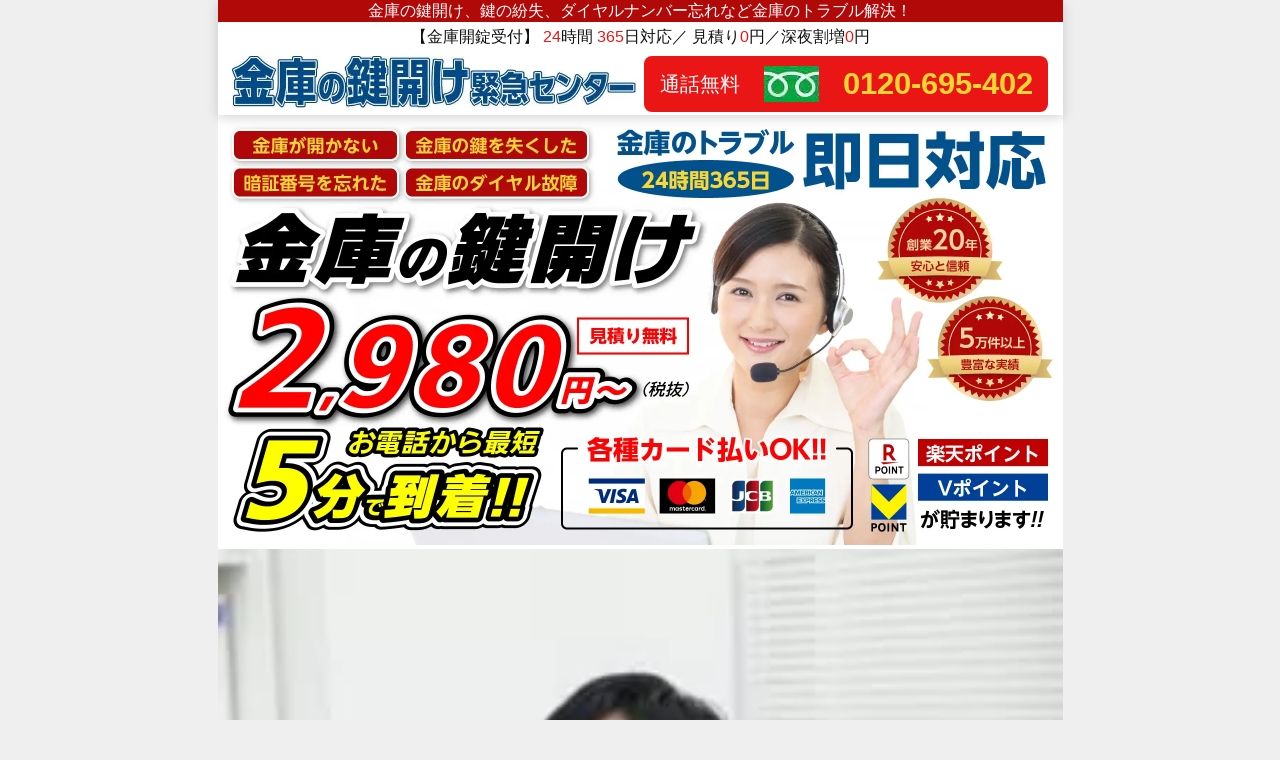

--- FILE ---
content_type: text/html; charset=UTF-8
request_url: https://kinkokinko.jp/3ad9070aacd41584c9c8dc38fb819d95_s/
body_size: 10155
content:
<!DOCTYPE html>
<html lang="ja">
<head>
<!-- wexal_pst_init.js does not exist -->
<!-- engagement_delay.js does not exist -->
<link rel="dns-prefetch" href="//www.googletagmanager.com/">
<link rel="preconnect" href="//www.googletagmanager.com/">
<meta name="google-site-verification" content="6g_90KMGBFkTiX-FD_Bh2GzJ3mt-vakhAW36Qf0GPNA"/>
<meta charset="UTF-8">
<meta http-equiv="X-UA-Compatible" content="IE=edge">
<meta name="viewport" content="width=device-width, initial-scale=1.0">
<link rel="shortcut icon" type="image/x-icon" href="https://kinkokinko.jp/wp-content/themes/kinkokinko/images/favicon.ico">
<title>
あなたの町の鍵＆金庫専門店 センター | 金庫の鍵開け緊急センター金庫の鍵開け緊急センター </title>
<!-- CSS 読み込み -->
<link rel="stylesheet" href="https://kinkokinko.jp/wp-content/themes/kinkokinko/css/style.css">
<!-- // CSS 読み込み -->
<!-- Google Tag Manager -->
<script>(function(w,d,s,l,i){w[l]=w[l]||[];w[l].push({'gtm.start':
new Date().getTime(),event:'gtm.js'});var f=d.getElementsByTagName(s)[0],
j=d.createElement(s),dl=l!='dataLayer'?'&l='+l:'';j.async=true;j.src=
'https://www.googletagmanager.com/gtm.js?id='+i+dl;f.parentNode.insertBefore(j,f);
})(window,document,'script','dataLayer','GTM-53Q2SQV');</script>
<!-- End Google Tag Manager -->
<link rel="stylesheet" href="https://kinkokinko.jp/wp-content/themes/kinkokinko/css/front.css">
<!-- All in One SEO 4.6.1.1 - aioseo.com -->
<meta name="description" content="ご自宅の鍵修理や交換はお任せください。あなたの町の鍵＆金庫専門店"/>
<meta name="robots" content="noindex, max-snippet:-1, max-image-preview:large, max-video-preview:-1"/>
<link rel="canonical" href="https://kinkokinko.jp/3ad9070aacd41584c9c8dc38fb819d95_s/"/>
<meta name="generator" content="All in One SEO (AIOSEO) 4.6.1.1"/>
<meta property="og:locale" content="ja_JP"/>
<meta property="og:site_name" content="金庫の鍵開け緊急センター | 鍵の紛失・解錠・取替え・修理・金庫のトラブル解決なら「金庫×金庫」"/>
<meta property="og:type" content="article"/>
<meta property="og:title" content="あなたの町の鍵＆金庫専門店 センター | 金庫の鍵開け緊急センター"/>
<meta property="og:description" content="ご自宅の鍵修理や交換はお任せください。あなたの町の鍵＆金庫専門店"/>
<meta property="og:url" content="https://kinkokinko.jp/3ad9070aacd41584c9c8dc38fb819d95_s/"/>
<meta property="article:published_time" content="2020-02-29T06:14:56+00:00"/>
<meta property="article:modified_time" content="2020-02-29T06:15:55+00:00"/>
<meta name="twitter:card" content="summary_large_image"/>
<meta name="twitter:title" content="あなたの町の鍵＆金庫専門店 センター | 金庫の鍵開け緊急センター"/>
<meta name="twitter:description" content="ご自宅の鍵修理や交換はお任せください。あなたの町の鍵＆金庫専門店"/>
<script type="application/ld+json" class="aioseo-schema">
			{"@context":"https:\/\/schema.org","@graph":[{"@type":"BreadcrumbList","@id":"https:\/\/kinkokinko.jp\/3ad9070aacd41584c9c8dc38fb819d95_s\/#breadcrumblist","itemListElement":[{"@type":"ListItem","@id":"https:\/\/kinkokinko.jp\/#listItem","position":1,"name":"\u5bb6","item":"https:\/\/kinkokinko.jp\/","nextItem":"https:\/\/kinkokinko.jp\/3ad9070aacd41584c9c8dc38fb819d95_s\/#listItem"},{"@type":"ListItem","@id":"https:\/\/kinkokinko.jp\/3ad9070aacd41584c9c8dc38fb819d95_s\/#listItem","position":2,"name":"\u3042\u306a\u305f\u306e\u753a\u306e\u9375\uff06\u91d1\u5eab\u5c02\u9580\u5e97\u3000\u30bb\u30f3\u30bf\u30fc","previousItem":"https:\/\/kinkokinko.jp\/#listItem"}]},{"@type":"ItemPage","@id":"https:\/\/kinkokinko.jp\/3ad9070aacd41584c9c8dc38fb819d95_s\/#itempage","url":"https:\/\/kinkokinko.jp\/3ad9070aacd41584c9c8dc38fb819d95_s\/","name":"\u3042\u306a\u305f\u306e\u753a\u306e\u9375\uff06\u91d1\u5eab\u5c02\u9580\u5e97 \u30bb\u30f3\u30bf\u30fc | \u91d1\u5eab\u306e\u9375\u958b\u3051\u7dca\u6025\u30bb\u30f3\u30bf\u30fc","description":"\u3054\u81ea\u5b85\u306e\u9375\u4fee\u7406\u3084\u4ea4\u63db\u306f\u304a\u4efb\u305b\u304f\u3060\u3055\u3044\u3002\u3042\u306a\u305f\u306e\u753a\u306e\u9375\uff06\u91d1\u5eab\u5c02\u9580\u5e97","inLanguage":"ja","isPartOf":{"@id":"https:\/\/kinkokinko.jp\/#website"},"breadcrumb":{"@id":"https:\/\/kinkokinko.jp\/3ad9070aacd41584c9c8dc38fb819d95_s\/#breadcrumblist"},"author":{"@id":"https:\/\/kinkokinko.jp\/author\/kinkokinko\/#author"},"creator":{"@id":"https:\/\/kinkokinko.jp\/author\/kinkokinko\/#author"},"datePublished":"2020-02-29T15:14:56+09:00","dateModified":"2020-02-29T15:15:55+09:00"},{"@type":"Organization","@id":"https:\/\/kinkokinko.jp\/#organization","name":"BEST\u682a\u5f0f\u4f1a\u793e","url":"https:\/\/kinkokinko.jp\/"},{"@type":"Person","@id":"https:\/\/kinkokinko.jp\/author\/kinkokinko\/#author","url":"https:\/\/kinkokinko.jp\/author\/kinkokinko\/","name":"kinkokinko"},{"@type":"WebSite","@id":"https:\/\/kinkokinko.jp\/#website","url":"https:\/\/kinkokinko.jp\/","name":"\u91d1\u5eab\u306e\u9375\u958b\u3051\u7dca\u6025\u30bb\u30f3\u30bf\u30fc","description":"\u9375\u306e\u7d1b\u5931\u30fb\u89e3\u9320\u30fb\u53d6\u66ff\u3048\u30fb\u4fee\u7406\u30fb\u91d1\u5eab\u306e\u30c8\u30e9\u30d6\u30eb\u89e3\u6c7a\u306a\u3089\u300c\u91d1\u5eab\u00d7\u91d1\u5eab\u300d","inLanguage":"ja","publisher":{"@id":"https:\/\/kinkokinko.jp\/#organization"}}]}
		</script>
<!-- All in One SEO -->
<link rel="alternate" type="application/rss+xml" title="金庫の鍵開け緊急センター &raquo; あなたの町の鍵＆金庫専門店　センター のコメントのフィード" href="https://kinkokinko.jp/feed/?attachment_id=280"/>
<style id='wp-img-auto-sizes-contain-inline-css' type='text/css'>
img:is([sizes=auto i],[sizes^="auto," i]){contain-intrinsic-size:3000px 1500px}
/*# sourceURL=wp-img-auto-sizes-contain-inline-css */
</style>
<style id='classic-theme-styles-inline-css' type='text/css'>
/*! This file is auto-generated */
.wp-block-button__link{color:#fff;background-color:#32373c;border-radius:9999px;box-shadow:none;text-decoration:none;padding:calc(.667em + 2px) calc(1.333em + 2px);font-size:1.125em}.wp-block-file__button{background:#32373c;color:#fff;text-decoration:none}
/*# sourceURL=/wp-includes/css/classic-themes.min.css */
</style>
<link rel="alternate" title="JSON" type="application/json" href="https://kinkokinko.jp/wp-json/wp/v2/media/280"/>
<meta name="generator" content="WordPress 6.9"/>
</head>
<body>
<!-- Google Tag Manager (noscript) -->
<noscript><iframe src="https://www.googletagmanager.com/ns.html?id=GTM-53Q2SQV" height="0" width="0" style="display:none;visibility:hidden"></iframe></noscript>
<!-- End Google Tag Manager (noscript) -->
<header class="header">
<h1 class="header__top"> 金庫の鍵開け、鍵の紛失、ダイヤルナンバー忘れなど金庫のトラブル解決！
</h1> <div class="header__btm">
<p class="header__btm--txt">
【金庫開錠受付】
<span class="red">24</span>時間
<span class="red">365</span>日対応／
見積り<span class="red">0</span>円／深夜割増<span class="red">0</span>円
</p>
<div class="header__btm--wrap">
<div class="header__btm--image">
<a href="https://kinkokinko.jp/"><img src="https://kinkokinko.jp/wp-content/themes/kinkokinko/images/logo.webp" alt="金庫の鍵開け緊急センター"></a>
</div>
<div class="header__btm--tel">
<span class="txt">通話無料</span>
<span class="icon"><img src="https://kinkokinko.jp/wp-content/themes/kinkokinko/images/tel-icon.webp" alt=""></span>
<a href="tel:0120695402" class="number common__tel">0120-695-402</a>
</div>
</div>
</div>
</header>
<main class="main">
<section class="mv">
<div class="mv__wrapper">
<picture>
<source media="(min-width: 846px)" srcset="https://kinkokinko.jp/wp-content/themes/kinkokinko/images/mv.webp"/>
<source media="(max-width: 845px)" srcset="https://kinkokinko.jp/wp-content/themes/kinkokinko/images/sp-mv.webp"/>
<img src="https://kinkokinko.jp/wp-content/themes/kinkokinko/images/mv.webp" alt="金庫のトラブル即日対応　金庫の鍵開け"/>
</picture>
</div>
</section>
<div data-post-id="1370" class="insert-page insert-page-1370 "><p class="attachment"><a href='https://kinkokinko.jp/wp-content/uploads/2020/02/3ad9070aacd41584c9c8dc38fb819d95_s-e1582956939324.jpg'><img fetchpriority="high" decoding="async" width="300" height="201" src="https://kinkokinko.jp/wp-content/uploads/2020/02/3ad9070aacd41584c9c8dc38fb819d95_s-e1582956939324-300x201.jpg" class="attachment-medium size-medium" alt="あなたの町の鍵＆金庫専門店　センター" srcset="https://kinkokinko.jp/wp-content/uploads/2020/02/3ad9070aacd41584c9c8dc38fb819d95_s-e1582956939324-300x201.jpg 300w, https://kinkokinko.jp/wp-content/uploads/2020/02/3ad9070aacd41584c9c8dc38fb819d95_s-e1582956939324.jpg 387w" sizes="(max-width: 300px) 100vw, 300px"/></a></p>
<section class="common">
<div class="common__top">
<div class="container">
<div class="common__top--problem--wrap">
<p class="common__top--problem problem1 cmm-txt">金庫が壊れて開かない!</p>
<p class="common__top--problem problem2 cmm-txt">金庫のダイヤルが回らない!</p>
<p class="common__top--problem problem3 cmm-txt">金庫の鍵を失くした!</p>
<p class="common__top--problem problem4 cmm-txt">ダイヤルの暗証番号を忘れた!</p>
</div>
<p class="common__top--txt">
どんな金庫トラブルでもお任せください！<br/>
金庫の鍵開けセンターが対応いたします。<br/>
【24時間365日対応】
<span class="yellow cmm-txt">お電話でのご相談は無料！お気軽にご連絡ください。</span>
</p>
<div class="common__top--tel">
<div class="icon"><img decoding="async" src="https://kinkokinko.jp/wp-content/themes/kinkokinko/images//tel-icon.webp" alt=""/></div>
<a class="tel common__tel" href="tel:0120695402">0120-695-402</a>
</div>
</div>
</div>
<div class="common__btm">
<div class="container">
<div class="common__btm--card--wrap">
<p class="common__btm--card--txt">各種カード払いOK</p>
<div class="common__btm--card--image"><img decoding="async" src="https://kinkokinko.jp/wp-content/themes/kinkokinko/images//card.webp" alt=""/></div>
</div>
<p class="common__btm--txt cmm-txt">※その他カード、モバイル決済にも対応いたします。</p>
<div class="common__btm--point--wrap">
<div class="common__btm--point--image"><img decoding="async" src="https://kinkokinko.jp/wp-content/themes/kinkokinko/images//point.webp" alt=""/></div>
<p class="common__btm--point--txt cmm-txt">楽天ポイント、V-POINTが貯まります。</p>
</div>
</div>
</div>
</section></div>
<section class="price">
<h2>金庫の鍵開け料金について</h2>
<div class="container">
<p class="price__txt cmm-txt">
日本全国にスタッフを配置させることで、<br class="sp_br">緊急対応を可能とし、費用を最小限に抑えました。
</p>
<div class="price__wrap">
<div class="price__item">
<h3>
手さげ金庫の鍵を<br class="sp_br">なくして開かない場合
</h3>
<div class="price__item--wrap">
<div class="price__item--image">
<img src="https://kinkokinko.jp/wp-content/themes/kinkokinko/images/price-01.webp" alt="">
</div>
<p class="price__item--txt cmm-txt">
<span class="red">8,000円 </span><span class="large">[ 税別 ]より</span><br>
金庫の鍵開け基本料金 + 作業料金
</p>
</div>
</div>
<div class="price__item">
<h3>
家庭用金庫の鍵を<br class="sp_br">なくして開かない場合
</h3>
<div class="price__item--wrap">
<div class="price__item--image">
<img src="https://kinkokinko.jp/wp-content/themes/kinkokinko/images/price-02.webp" alt="">
</div>
<p class="price__item--txt cmm-txt">
<span class="red">10,500円 </span><span class="large">[ 税別 ]より</span><br>
金庫の鍵開け基本料金 + 作業料金
</p>
</div>
</div>
<div class="price__item">
<h3>
家庭用金庫のダイヤル番号を<br class="sp_br">忘れて鍵が開かない場合
</h3>
<div class="price__item--wrap">
<div class="price__item--image">
<img src="https://kinkokinko.jp/wp-content/themes/kinkokinko/images/price-03.webp" alt="">
</div>
<p class="price__item--txt cmm-txt">
<span class="red">8,000円 </span><span class="large">[ 税別 ]より</span><br>
金庫の鍵開け基本料金 + 作業料金
</p>
</div>
</div>
<div class="price__item">
<h3>
業務用金庫のダイヤル番号を<br class="sp_br">忘れて鍵が開かない場合
</h3>
<div class="price__item--wrap">
<div class="price__item--image">
<img src="https://kinkokinko.jp/wp-content/themes/kinkokinko/images/price-04.webp" alt="">
</div>
<p class="price__item--txt cmm-txt">
<span class="red">18,900円 </span><span class="large">[ 税別 ]より</span><br>
金庫の鍵開け基本料金 + 作業料金
</p>
</div>
</div>
<p class="price__txt cmm-txt">
※特殊な金庫の鍵を開ける場合は別料金になる場合があります。<br>
※特殊金庫の鍵開けは開錠までにお時間がかかる場合がございます。<br>
※金庫の鍵を無理に開けようとされて鍵穴などが破損している場合は、別途費用が発生する場合がございます。<br>
※お見積り前のお客様都合でのキャンセルの際は、キャンセル料が発生する場合がありますので、お問い合わせください。
</p>
</div>
</div>
</section>
<section class="problem">
<h2>金庫の鍵トラブルでお困りですか？</h2>
<div class="container">
<p class="problem__txt cmm-txt">
開かない金庫の鍵開けや金庫の鍵を紛失したなどのトラブルなら金庫の鍵開け緊急センターにお任せください！
</p>
<div class="problem__wrap">
<div class="problem__item">
<h3>
金庫の鍵ダイヤル照会
</h3>
<div class="problem__item--image">
<img src="https://kinkokinko.jp/wp-content/themes/kinkokinko/images/problem-01.webp" alt="">
</div>
<p class="problem__item--txt cmm-txt">
ご自宅や会社の金庫のダイヤル番号を忘れてお困りの際もすぐに駆け付けて、金庫の解錠にご対応いたします。
</p>
</div>
<div class="problem__item">
<h3>
金庫の鍵開け（開錠）
</h3>
<div class="problem__item--image">
<img src="https://kinkokinko.jp/wp-content/themes/kinkokinko/images/problem-02.webp" alt="">
</div>
<p class="problem__item--txt cmm-txt">
ご自宅や会社の金庫のカギを紛失してお困りの際もすぐに金庫の鍵開け緊急センターが駆け付けてご対応いたします。金庫の鍵開け緊急センターの作業車には、常時様々な鍵をご用意しておりますので、ご希望に合わせた鍵に交換・取付可能です。
</p>
</div>
<div class="problem__item">
<h3>
金庫の鍵交換・ダイヤル交換
</h3>
<div class="problem__item--image">
<img src="https://kinkokinko.jp/wp-content/themes/kinkokinko/images/problem-03.webp" alt="">
</div>
<p class="problem__item--txt cmm-txt">
金庫の鍵開け緊急センターでは、ご自宅や事務所の開かなくなった金庫の鍵を交換したり、ダイヤルを交換する事が可能です。金庫の鍵開け専門家が日本全国で金庫の鍵開けに対応いたします。
</p>
</div>
<div class="problem__item">
<h3>
金庫のダイヤル番号変換（業務用金庫）
</h3>
<div class="problem__item--image">
<img src="https://kinkokinko.jp/wp-content/themes/kinkokinko/images/problem-04.webp" alt="">
</div>
<p class="problem__item--txt cmm-txt">
金庫のダイヤル番号が分からなくなってしまって開かなくなった時やダイヤル番号は分かるが、カギを失くしてしまった時にはご連絡ください。金庫の鍵開け専門家が日本全国で金庫の鍵開けに対応いたします。
</p>
</div>
<div class="problem__item">
<h3>
金庫の引取り・設置
</h3>
<div class="problem__item--image">
<img src="https://kinkokinko.jp/wp-content/themes/kinkokinko/images/problem-05.webp" alt="">
</div>
<p class="problem__item--txt cmm-txt">
金庫の鍵開け緊急センターでは、壊れた金庫、使用しなくなった金庫などを引取りに伺います。また、設置も可能です。お気軽にお問い合わせください。
</p>
</div>
<div class="problem__item">
<h3>
金庫の販売（業務用・家庭用）
</h3>
<div class="problem__item--image">
<img src="https://kinkokinko.jp/wp-content/themes/kinkokinko/images/problem-06.webp" alt="">
</div>
<p class="problem__item--txt cmm-txt">
金庫の鍵開け緊急センターでは、金庫の格安販売もご対応いたします。最新式のデジタルダイヤル式、指紋認証式の金庫から、代表的なダイヤルテンキー式金庫までお取り扱い致します。
</p>
</div>
</div>
</div>
</section>
<section class="reason">
<h2>金庫の鍵開け緊急センターが<br class="sp_br">選ばれる6つの理由</h2>
<div class="container">
<div class="reason__image--wrap">
<div class="reason__image--item">
<div class="reason__image">
<img src="https://kinkokinko.jp/wp-content/themes/kinkokinko/images/reason-01.webp" alt="創業15年　信頼と安心">
</div>
<p class="reason__image--txt">
<span class="txt1">創業20年</span>
<span class="txt2">信頼と安心</span>
</p>
</div>
<div class="reason__image--item">
<div class="reason__image">
<img src="https://kinkokinko.jp/wp-content/themes/kinkokinko/images/reason-01.webp" alt="5万件以上　豊富な実績">
</div>
<p class="reason__image--txt">
<span class="txt1">5万件以上</span>
<span class="txt2">豊富な実績</span>
</p>
</div>
</div>
<div class="reason__wrap">
<div class="reason__item">
<p class="reason__item--ttl">24時間365日稼働</p>
<p class="reason__item--txt cmm-txt">
金庫の鍵開け緊急センターでは作業スタッフすべてが24時間365日稼働しており、いつでも気兼ねなくお問い合わせいただけます。<br>
金庫の鍵の事なら鍵開け緊急センターが解決いたします。
</p>
</div>
<div class="reason__item">
<p class="reason__item--ttl">最短5分以内にお伺い</p>
<p class="reason__item--txt cmm-txt">
全国の拠点よりお近くの金庫鍵開けの専門家が最短5分以内にお伺いいたします。<br>
※地域、時間帯、交通状況によっては、上記時間内にお伺い出来ない場合がありますので、お問い合わせください。
</p>
</div>
<div class="reason__item">
<p class="reason__item--ttl">安さへの追求</p>
<p class="reason__item--txt cmm-txt">
材料や部品メーカーから直接仕入れる事により、他店では出来ない「高い品質・安い料金・安心サービス」が提供できます。<br>
全国数百に及ぶ拠点の物流費、固定費を資材共有化によって最低限に抑え、皆さまに愛される安さを全国で提供しております。
</p>
</div>
<div class="reason__item">
<p class="reason__item--ttl">火災保険・家財保険対応</p>
<p class="reason__item--txt cmm-txt">
盗難被害など保険を上手に使ってお客様の負担を減らすことができます。詳しくは金庫鍵開け緊急センタースタッフにご相談ください。
</p>
</div>
<div class="reason__item">
<p class="reason__item--ttl">各種カード払い対応</p>
<p class="reason__item--txt cmm-txt">
VISA・Master・JCB・アメックス・ダイナース等各種カード払いにも対応しています。<br>
※一部地域では対応していないカードもございますので、予めお問い合わせください。
</p>
</div>
<div class="reason__item">
<p class="reason__item--ttl">信頼と実績</p>
<p class="reason__item--txt cmm-txt">
金庫鍵開け緊急センターは他社と異なり、全て自社規定による研修を終えた社員がお伺いいたしますのでご安心ください。<br>
防犯設備士の資格を取得した専門のスタッフです。年間3万件以上の実績があり、あらゆる金庫の鍵開けやトラブルに対応してきました。
</p>
</div>
</div>
</div>
</section>
<section class="step">
<h2>金庫の鍵開け作業の流れ</h2>
<div class="container">
<p class="step__txt1 cmm-txt">金庫の鍵開け鍵修理に対応！素早い対応力でNO.1！</p>
<div class="step__item">
<div class="step__item--left">
<img src="https://kinkokinko.jp/wp-content/themes/kinkokinko/images/step-01.webp" alt="">
</div>
<div class="step__item--right">
<p class="step__item--right--ttl">
電話で<span class="red">無料相談</span>　<br class="sp_br">365日24時間受付中!
</p>
<p class="step__item--right--txt cmm-txt">
専門のスタッフがお電話にて状況を伺いし、おおよそのお見積もりをいたします。<br>
分かる範囲で金庫の種類やメーカーなどをお知らせください。<br>
通話は無料です。お気軽にお問い合わせください。
</p>
<div class="step__item--right--image">
<img src="https://kinkokinko.jp/wp-content/themes/kinkokinko/images/step-05.webp" alt="">
</div>
</div>
</div>
<div class="step__item">
<div class="step__item--left">
<img src="https://kinkokinko.jp/wp-content/themes/kinkokinko/images/step-02.webp" alt="">
</div>
<div class="step__item--right">
<p class="step__item--right--ttl">
<span class="red">すぐさま現地へ直行！</span>　<br class="sp_br">最短5分で到着!!!
</p>
<p class="step__item--right--txt cmm-txt">
ご依頼を受けたら、すぐに金庫の鍵開けプロスタッフが現場へ急行します！<br>
お客様のもとへ1秒でも早く駆けつけられるように全国各地にてスタンバイ。今日もお近くで動いています！
</p>
<div class="step__item--right--image">
<img src="https://kinkokinko.jp/wp-content/themes/kinkokinko/images/step-06.webp" alt="">
</div>
</div>
</div>
<div class="step__item">
<div class="step__item--left">
<img src="https://kinkokinko.jp/wp-content/themes/kinkokinko/images/step-03.webp" alt="">
</div>
<div class="step__item--right">
<p class="step__item--right--ttl">
金庫の状況確認をし、料金を提示<br>作業に取り掛かります！
</p>
<p class="step__item--right--txt cmm-txt">
金庫トラブルの状況確認をした後、作業内容をお客様に説明し、正確な料金を提示いたします。料金を提示しないまま作業を進める事はありませんのでご安心ください。
</p>
<div class="step__item--right--image">
<img src="https://kinkokinko.jp/wp-content/themes/kinkokinko/images/step-07.webp" alt="">
</div>
</div>
</div>
<div class="step__item">
<div class="step__item--left">
<img src="https://kinkokinko.jp/wp-content/themes/kinkokinko/images/step-04.webp" alt="">
</div>
<div class="step__item--right">
<p class="step__item--right--ttl">
お会計
</p>
<p class="step__item--right--txt cmm-txt">
お客様に金庫鍵開け作業後の状態をご確認いただき、代金のお支払いとなります。現金・クレジットカード・モバイル決済でのお支払いが可能です。<br>
※クレジットカード・モバイル決済はエリア、時間帯によりご利用できない場合がございます。事前にお問い合わせください。
</p>
<div class="step__item--right--image">
<img src="https://kinkokinko.jp/wp-content/themes/kinkokinko/images/step-08.webp" alt="">
</div>
</div>
</div>
<p class="step__txt2">
<span class="red">防犯設備士の資格を取得</span>した<br class="sp_br">
プロフェッショナルが駆けつけます！
</p>
</div>
</section>
<section class="question">
<h2>金庫の鍵開けに関してよくある質問</h2>
<div class="container">
<div class="question__item">
<p class="q">
<span class="icon">Q</span>作業日時の予約はできますか？
</p>
<p class="a cmm-txt">
<span class="icon">A</span>
<span class="txt">
お客様のご都合やご要望に合わせて、お伺いする事が可能です。もちろん、ご予約や日時指定に料金は一切かかりません。<br>
ご予約はお電話にて承っておりますので一度ご相談ください。
</span>
</p>
</div>
<div class="question__item">
<p class="q">
<span class="icon">Q</span>金庫の鍵開けは夜間でも対応可能ですか？
</p>
<p class="a cmm-txt">
<span class="icon">A</span>
<span class="txt">
もちろん対応可能です。24時間365日受付可能ですのでご安心ください。<br>
お電話頂ければすぐに作業員が駆け付け、対応いたします！
</span>
</p>
</div>
<div class="question__item">
<p class="q">
<span class="icon">Q</span>金庫の鍵開け対応エリアは？
</p>
<p class="a cmm-txt">
<span class="icon">A</span>
<span class="txt">
金庫の鍵開け緊急センターでは、日本全国（離島を除く）の鍵交換・修理に対応しております。
</span>
</p>
</div>
<a href="https://kinkokinko.jp/area-list" class="cmm-btn">対応エリアはこちら</a>
<div class="question__item">
<p class="q">
<span class="icon">Q</span>電話してどれぐらいの時間で来れますか？
</p>
<p class="a cmm-txt">
<span class="icon">A</span>
<span class="txt">
電話受付時に最短のスケジュールを確認し、回答させて頂いております。<br>
受付も常に準備万端で待機していますので、お困りごとがあればお気軽にお問い合わせください。
</span>
</p>
</div>
<div class="question__item">
<p class="q">
<span class="icon">Q</span>お支払いはどのような方法がありますか？
</p>
<p class="a cmm-txt">
<span class="icon">A</span>
<span class="txt">
現金・クレジットカード・モバイル決済が可能です。<br>
※法人様でしたら請求書払い（振込み）が可能な地域も多数ございますので、詳しくはお電話にてお問い合わせください。
</span>
</p>
</div>
</div>
</section>
<div data-post-id="1370" class="insert-page insert-page-1370 "><p class="attachment"><a href='https://kinkokinko.jp/wp-content/uploads/2020/02/3ad9070aacd41584c9c8dc38fb819d95_s-e1582956939324.jpg'><img decoding="async" width="300" height="201" src="https://kinkokinko.jp/wp-content/uploads/2020/02/3ad9070aacd41584c9c8dc38fb819d95_s-e1582956939324-300x201.jpg" class="attachment-medium size-medium" alt="あなたの町の鍵＆金庫専門店　センター" srcset="https://kinkokinko.jp/wp-content/uploads/2020/02/3ad9070aacd41584c9c8dc38fb819d95_s-e1582956939324-300x201.jpg 300w, https://kinkokinko.jp/wp-content/uploads/2020/02/3ad9070aacd41584c9c8dc38fb819d95_s-e1582956939324.jpg 387w" sizes="(max-width: 300px) 100vw, 300px"/></a></p>
<section class="common">
<div class="common__top">
<div class="container">
<div class="common__top--problem--wrap">
<p class="common__top--problem problem1 cmm-txt">金庫が壊れて開かない!</p>
<p class="common__top--problem problem2 cmm-txt">金庫のダイヤルが回らない!</p>
<p class="common__top--problem problem3 cmm-txt">金庫の鍵を失くした!</p>
<p class="common__top--problem problem4 cmm-txt">ダイヤルの暗証番号を忘れた!</p>
</div>
<p class="common__top--txt">
どんな金庫トラブルでもお任せください！<br/>
金庫の鍵開けセンターが対応いたします。<br/>
【24時間365日対応】
<span class="yellow cmm-txt">お電話でのご相談は無料！お気軽にご連絡ください。</span>
</p>
<div class="common__top--tel">
<div class="icon"><img decoding="async" src="https://kinkokinko.jp/wp-content/themes/kinkokinko/images//tel-icon.webp" alt=""/></div>
<a class="tel common__tel" href="tel:0120695402">0120-695-402</a>
</div>
</div>
</div>
<div class="common__btm">
<div class="container">
<div class="common__btm--card--wrap">
<p class="common__btm--card--txt">各種カード払いOK</p>
<div class="common__btm--card--image"><img decoding="async" src="https://kinkokinko.jp/wp-content/themes/kinkokinko/images//card.webp" alt=""/></div>
</div>
<p class="common__btm--txt cmm-txt">※その他カード、モバイル決済にも対応いたします。</p>
<div class="common__btm--point--wrap">
<div class="common__btm--point--image"><img decoding="async" src="https://kinkokinko.jp/wp-content/themes/kinkokinko/images//point.webp" alt=""/></div>
<p class="common__btm--point--txt cmm-txt">楽天ポイント、V-POINTが貯まります。</p>
</div>
</div>
</div>
</section></div>
<section class="case">
<h2>金庫の鍵トラブルの一例</h2>
<div class="container">
<p class="case__txt cmm-txt">金庫のダイヤル番号が分からなくて開かない場合も開錠可能です。金庫の廃棄も産廃許可証の申請された正規の処理場に廃棄いたしますのでご安心ください。</p>
<div class="case__item">
<h3>
業務用金庫の鍵が開かない
</h3>
<p class="case__item--txt cmm-txt">
神奈川県横浜市青葉区在住　K様<br><br>
帰宅した時にうっかり金庫のカギを失くしたことに気付きました。初めての事でかなり困惑しましたが、金庫の鍵開け緊急センターの受付の方がとても親身に案内してくれたのと鍵開けスタッフの方もすぐに来てくれたので本当に助かりました。<br>
ありがとうございました。今ではスッカリ金庫の鍵を大事に保管するようになりました。
</p>
<div class="case__item--image">
<img src="https://kinkokinko.jp/wp-content/themes/kinkokinko/images/case-01.webp" alt="">
</div>
</div>
<div class="case__item">
<h3>
開かない家庭用金庫の開錠
</h3>
<p class="case__item--txt cmm-txt">
東京都世田谷区在住　F様<br><br>
自宅の古い金庫のカギが開かなくなってしまいました。<br>
簡単に自分で鍵を開けられるだろうと思ってやってみたのですが、鍵穴を壊してしまい、さらに状況を悪化させてしまい、部品を破損させてしまいました。もう自分では鍵を開けることが出来ないので、金庫の鍵開け緊急センターさんに電話してみると、すぐに来てくれてものの数分で鍵を開けてくれました。<br>
こんなに迅速に対応できるのであれば、最初から鍵開け緊急センターに頼むべきだったと過去の自分に教えてあげたいくらいです。対応してくれた鍵開けスタッフさんありがとうございました。
</p>
<div class="case__item--image">
<img src="https://kinkokinko.jp/wp-content/themes/kinkokinko/images/case-02.webp" alt="">
</div>
</div>
<div class="case__item">
<h3>
業務用金庫の開錠と修理
</h3>
<p class="case__item--txt cmm-txt">
神奈川県川崎市幸区在住　N様<br><br>
電車の中にカバンごと金庫のカギを失くしてしまい、現住所が記載されてる書類も一緒に入っていた為、もし失くしたカギと一緒に書類を見られて、そのカギで金庫の貴重品が盗まれてしまうのではと、大変不安で仕方ありませんでした。<br>
金庫の鍵開けセンターにスグに電話をして、早急に金庫の鍵を開けて頂くように依頼しました。その後すぐに遺失物センターに情報を届けて、金庫のある場所に向かいました。<br>
私が現場に着くと既に金庫鍵開けセンターのスタッフの方は到着されておりました。現地に着いて気づいたのですが、金庫の鍵だけでなく、金庫室に入るための事務所の鍵も失くしてしまい開けられない状態でした。<br>
非常に恥ずかしい事だったのですが、事務所の鍵も開けて欲しいとスタッフの方に相談しまして、快く承諾して頂きスグに事務所ドアを開けて頂きました。<br>
事務所のドアの鍵開けは、ほんの5分くらいでした。問題だったのは金庫の鍵開けの方でした。業務用という事もありましたが、海外製のため非常に珍しい鍵だとうことです。ただ1時間経たない間に、金庫の鍵も無事開いて、貴重品を確保できました。
</p>
<div class="case__item--image">
<img src="https://kinkokinko.jp/wp-content/themes/kinkokinko/images/case-03.webp" alt="">
</div>
</div>
<a href="https://kinkokinko.jp/voice-list" class="cmm-btn">その他のお客様の声はこちら</a>
</div>
</section>
<section class="knowledge">
<h2>金庫の鍵開けの豆知識</h2>
<div class="container">
<p class="knowledge__txt cmm-txt">
金庫の鍵開け緊急センターには、様々な金庫の鍵開けのご依頼を頂いております。<br>
お客様ご自身で無理に金庫の鍵を明けようとされて壊れてしまう場合も多くございます。<br>
余計な料金が掛かってしまう場合がございますので、鍵開けのご依頼はお早めにお願いいたします。
</p>
<ul class="knowledge__wrap">
<li class="knowledge__item">
<div class="knowledge__item--image">
<img width="4592" height="3448" src="https://kinkokinko.jp/wp-content/uploads/2021/09/alexandre-lecocq-Y192KwqXJmc-unsplash-1.jpg" class="attachment-post-thumbnail size-post-thumbnail wp-post-image" alt="" decoding="async" srcset="https://kinkokinko.jp/wp-content/uploads/2021/09/alexandre-lecocq-Y192KwqXJmc-unsplash-1.jpg 4592w, https://kinkokinko.jp/wp-content/uploads/2021/09/alexandre-lecocq-Y192KwqXJmc-unsplash-1-300x225.jpg 300w, https://kinkokinko.jp/wp-content/uploads/2021/09/alexandre-lecocq-Y192KwqXJmc-unsplash-1-768x577.jpg 768w, https://kinkokinko.jp/wp-content/uploads/2021/09/alexandre-lecocq-Y192KwqXJmc-unsplash-1-1024x769.jpg 1024w" sizes="(max-width: 4592px) 100vw, 4592px"/> </div>
<a href="https://kinkokinko.jp/knowledge-list/%e9%87%91%e5%ba%ab%e3%81%af%e8%87%aa%e7%84%b6%e7%81%bd%e5%ae%b3%e3%81%ae%e6%99%82%e3%80%81%e6%9c%ac%e5%bd%93%e3%81%ab%e5%a4%a7%e4%b8%88%e5%a4%ab%ef%bc%9f/" class="knowledge__item--ttl cmm-txt">金庫は自然災害の時、本当に大丈夫？</a>
</li>
<li class="knowledge__item">
<div class="knowledge__item--image">
<img width="275" height="183" src="https://kinkokinko.jp/wp-content/uploads/2021/09/5759875c4b1ff15a0ae2c85ce6d2abe8_t.png" class="attachment-post-thumbnail size-post-thumbnail wp-post-image" alt="" decoding="async"/> </div>
<a href="https://kinkokinko.jp/knowledge-list/%e9%87%91%e5%ba%ab%e3%81%af%e7%81%ab%e4%ba%8b%e3%81%a7%e3%82%82%e5%a4%a7%e4%b8%88%e5%a4%ab%e3%81%aa%e3%81%ae%e3%81%8b%ef%bc%9f/" class="knowledge__item--ttl cmm-txt">金庫は火事でも大丈夫なのか？</a>
</li>
<li class="knowledge__item">
<div class="knowledge__item--image">
<img width="5898" height="3881" src="https://kinkokinko.jp/wp-content/uploads/2021/08/immo-wegmann-YriuRFYUP0I-unsplash.jpg" class="attachment-post-thumbnail size-post-thumbnail wp-post-image" alt="" decoding="async" srcset="https://kinkokinko.jp/wp-content/uploads/2021/08/immo-wegmann-YriuRFYUP0I-unsplash.jpg 5898w, https://kinkokinko.jp/wp-content/uploads/2021/08/immo-wegmann-YriuRFYUP0I-unsplash-300x197.jpg 300w, https://kinkokinko.jp/wp-content/uploads/2021/08/immo-wegmann-YriuRFYUP0I-unsplash-768x505.jpg 768w, https://kinkokinko.jp/wp-content/uploads/2021/08/immo-wegmann-YriuRFYUP0I-unsplash-1024x674.jpg 1024w" sizes="(max-width: 5898px) 100vw, 5898px"/> </div>
<a href="https://kinkokinko.jp/knowledge-list/%e9%87%91%e5%ba%ab%e3%81%ae%e6%a7%8b%e9%80%a0/" class="knowledge__item--ttl cmm-txt">金庫の構造</a>
</li>
<li class="knowledge__item">
<div class="knowledge__item--image">
<img width="293" height="172" src="https://kinkokinko.jp/wp-content/uploads/2021/08/img_daiyaru.jpg" class="attachment-post-thumbnail size-post-thumbnail wp-post-image" alt="" decoding="async" srcset="https://kinkokinko.jp/wp-content/uploads/2021/08/img_daiyaru.jpg 293w, https://kinkokinko.jp/wp-content/uploads/2021/08/img_daiyaru-100x60.jpg 100w" sizes="(max-width: 293px) 100vw, 293px"/> </div>
<a href="https://kinkokinko.jp/knowledge-list/%e3%83%86%e3%83%b3%e3%82%ad%e3%83%bc%e5%bc%8f%e9%87%91%e5%ba%ab%e3%81%8c%e9%96%8b%e3%81%8b%e3%81%aa%e3%81%84%e5%8e%9f%e5%9b%a0/" class="knowledge__item--ttl cmm-txt">テンキー式金庫が開かない原因</a>
</li>
<li class="knowledge__item">
<div class="knowledge__item--image">
<img width="480" height="640" src="https://kinkokinko.jp/wp-content/uploads/2019/11/kinko_img01.jpg" class="attachment-post-thumbnail size-post-thumbnail wp-post-image" alt="" decoding="async" srcset="https://kinkokinko.jp/wp-content/uploads/2019/11/kinko_img01.jpg 480w, https://kinkokinko.jp/wp-content/uploads/2019/11/kinko_img01-225x300.jpg 225w" sizes="(max-width: 480px) 100vw, 480px"/> </div>
<a href="https://kinkokinko.jp/knowledge-list/%e9%87%91%e5%ba%ab%e3%81%ae%e3%83%80%e3%82%a4%e3%83%a4%e3%83%ab%e3%83%8a%e3%83%b3%e3%83%90%e3%83%bc%e3%82%92%e5%bf%98%e3%82%8c%e3%81%a6%e3%81%97%e3%81%be%e3%81%84%e9%96%8b%e3%81%8b%e3%81%aa%e3%81%84/" class="knowledge__item--ttl cmm-txt">金庫のダイヤルナンバーを忘れてしまい開かない場合</a>
</li>
</ul>
</div>
</section>
<section class="maker">
<h2>金庫メーカーの紹介</h2>
<div class="container">
<p class="maker__txt cmm-txt">
金庫の鍵緊急センターでは、各種メーカーの金庫の鍵開けに対応しております。下記以外のメーカーの金庫にも対応可能です。<br>
お電話にてご連絡頂く際に、金庫のメーカー名や形状、だいたいの購入日をお伝えいただけましたら、鍵開け、交換の作業も早く終わる場合がございます。 </p>
<ul class="maker__wrap">
<li class="maker__item">
<div class="maker__item--image">
<img alt="" src="https://kinkokinko.jp/wp-content/themes/kinkokinko/images/common-image.webp"/>
</div>
<a href="https://kinkokinko.jp/maker-list/%e3%82%a2%e3%82%b9%e3%83%9f%e3%83%83%e3%82%af%e3%82%b9/" class="maker__item--ttl cmm-txt">アスミックス</a>
</li>
<li class="maker__item">
<div class="maker__item--image">
<img alt="" src="https://kinkokinko.jp/wp-content/themes/kinkokinko/images/common-image.webp"/>
</div>
<a href="https://kinkokinko.jp/maker-list/%e3%83%a9%e3%82%a4%e3%82%aa%e3%83%b3%e4%ba%8b%e5%8b%99%e5%99%a8/" class="maker__item--ttl cmm-txt">ライオン事務器</a>
</li>
<li class="maker__item">
<div class="maker__item--image">
<img width="200" height="93" src="https://kinkokinko.jp/wp-content/uploads/2020/02/icon_maker_secom.png" class="attachment-post-thumbnail size-post-thumbnail wp-post-image" alt="" decoding="async"/> </div>
<a href="https://kinkokinko.jp/maker-list/%e3%82%bb%e3%82%b3%e3%83%a0/" class="maker__item--ttl cmm-txt">セコム</a>
</li>
<li class="maker__item">
<div class="maker__item--image">
<img alt="" src="https://kinkokinko.jp/wp-content/themes/kinkokinko/images/common-image.webp"/>
</div>
<a href="https://kinkokinko.jp/maker-list/%e3%83%80%e3%82%a4%e3%83%88/" class="maker__item--ttl cmm-txt">ダイト</a>
</li>
<li class="maker__item">
<div class="maker__item--image">
<img alt="" src="https://kinkokinko.jp/wp-content/themes/kinkokinko/images/common-image.webp"/>
</div>
<a href="https://kinkokinko.jp/maker-list/%e3%83%96%e3%82%a4%e3%83%ab%ef%bc%88booil%ef%bc%89/" class="maker__item--ttl cmm-txt">ブイル（BOOIL）</a>
</li>
<li class="maker__item">
<div class="maker__item--image">
<img alt="" src="https://kinkokinko.jp/wp-content/themes/kinkokinko/images/common-image.webp"/>
</div>
<a href="https://kinkokinko.jp/maker-list/%e4%ba%95%e4%b8%8a%e9%87%91%e5%ba%ab/" class="maker__item--ttl cmm-txt">井上金庫</a>
</li>
<li class="maker__item">
<div class="maker__item--image">
<img width="180" height="56" src="https://kinkokinko.jp/wp-content/uploads/2020/02/icon_maker_alpha-locker.jpg" class="attachment-post-thumbnail size-post-thumbnail wp-post-image" alt="" decoding="async"/> </div>
<a href="https://kinkokinko.jp/maker-list/%e3%82%a2%e3%83%ab%e3%83%95%e3%82%a1%e3%83%ad%e3%83%83%e3%82%ab%e3%83%bc%e3%82%b7%e3%82%b9%e3%83%86%e3%83%a0/" class="maker__item--ttl cmm-txt">アルファロッカーシステム</a>
</li>
<li class="maker__item">
<div class="maker__item--image">
<img alt="" src="https://kinkokinko.jp/wp-content/themes/kinkokinko/images/common-image.webp"/>
</div>
<a href="https://kinkokinko.jp/maker-list/tanner%ef%bc%88%e3%82%bf%e3%83%bc%e3%83%8a%e3%83%bc%ef%bc%89/" class="maker__item--ttl cmm-txt">TANNER（ターナー）</a>
</li>
<li class="maker__item">
<div class="maker__item--image">
<img alt="" src="https://kinkokinko.jp/wp-content/themes/kinkokinko/images/common-image.webp"/>
</div>
<a href="https://kinkokinko.jp/maker-list/asmix%ef%bc%88%e3%82%a2%e3%82%b9%e3%83%9f%e3%83%83%e3%82%af%e3%82%b9%ef%bc%89/" class="maker__item--ttl cmm-txt">Asmix（アスミックス）</a>
</li>
<li class="maker__item">
<div class="maker__item--image">
<img alt="" src="https://kinkokinko.jp/wp-content/themes/kinkokinko/images/common-image.webp"/>
</div>
<a href="https://kinkokinko.jp/maker-list/carl%ef%bc%88%e3%82%ab%e3%83%bc%e3%83%ab%e4%ba%8b%e5%8b%99%e5%99%a8%ef%bc%89/" class="maker__item--ttl cmm-txt">CARL（カール事務器）</a>
</li>
<li class="maker__item">
<div class="maker__item--image">
<img alt="" src="https://kinkokinko.jp/wp-content/themes/kinkokinko/images/common-image.webp"/>
</div>
<a href="https://kinkokinko.jp/maker-list/okamura%ef%bc%88%e3%82%aa%e3%82%ab%e3%83%a0%e3%83%a9%ef%bc%89/" class="maker__item--ttl cmm-txt">okamura（オカムラ）</a>
</li>
<li class="maker__item">
<div class="maker__item--image">
<img alt="" src="https://kinkokinko.jp/wp-content/themes/kinkokinko/images/common-image.webp"/>
</div>
<a href="https://kinkokinko.jp/maker-list/sagawa%ef%bc%88%e3%82%b5%e3%82%ac%e3%83%af%ef%bc%89/" class="maker__item--ttl cmm-txt">SAGAWA（サガワ）</a>
</li>
<li class="maker__item">
<div class="maker__item--image">
<img alt="" src="https://kinkokinko.jp/wp-content/themes/kinkokinko/images/common-image.webp"/>
</div>
<a href="https://kinkokinko.jp/maker-list/plus%ef%bc%88%e3%83%97%e3%83%a9%e3%82%b9%ef%bc%89/" class="maker__item--ttl cmm-txt">PLUS（プラス）</a>
</li>
<li class="maker__item">
<div class="maker__item--image">
<img alt="" src="https://kinkokinko.jp/wp-content/themes/kinkokinko/images/common-image.webp"/>
</div>
<a href="https://kinkokinko.jp/maker-list/itoki%ef%bc%88%e3%82%a4%e3%83%88%e3%83%bc%e3%82%ad%ef%bc%89/" class="maker__item--ttl cmm-txt">ITOKI（イトーキ）</a>
</li>
<li class="maker__item">
<div class="maker__item--image">
<img alt="" src="https://kinkokinko.jp/wp-content/themes/kinkokinko/images/common-image.webp"/>
</div>
<a href="https://kinkokinko.jp/maker-list/sentry%ef%bc%88%e3%82%bb%e3%83%b3%e3%83%88%e3%83%aa%e3%83%bc%ef%bc%89/" class="maker__item--ttl cmm-txt">SENTRY（セントリー）</a>
</li>
<li class="maker__item">
<div class="maker__item--image">
<img alt="" src="https://kinkokinko.jp/wp-content/themes/kinkokinko/images/common-image.webp"/>
</div>
<a href="https://kinkokinko.jp/maker-list/%e3%82%af%e3%83%9e%e3%83%92%e3%83%a9/" class="maker__item--ttl cmm-txt">クマヒラ</a>
</li>
<li class="maker__item">
<div class="maker__item--image">
<img alt="" src="https://kinkokinko.jp/wp-content/themes/kinkokinko/images/common-image.webp"/>
</div>
<a href="https://kinkokinko.jp/maker-list/kokuyo%ef%bc%88%e3%82%b3%e3%82%af%e3%83%a8%ef%bc%89/" class="maker__item--ttl cmm-txt">KOKUYO（コクヨ）</a>
</li>
<li class="maker__item">
<div class="maker__item--image">
<img alt="" src="https://kinkokinko.jp/wp-content/themes/kinkokinko/images/common-image.webp"/>
</div>
<a href="https://kinkokinko.jp/maker-list/diplomat%ef%bc%88%e3%83%87%e3%82%a3%e3%83%97%e3%83%ad%e3%83%9e%e3%83%83%e3%83%88%ef%bc%89/" class="maker__item--ttl cmm-txt">diplomat（ディプロマット）</a>
</li>
<li class="maker__item">
<div class="maker__item--image">
<img alt="" src="https://kinkokinko.jp/wp-content/themes/kinkokinko/images/common-image.webp"/>
</div>
<a href="https://kinkokinko.jp/maker-list/eiko%ef%bc%88%e3%82%a8%e3%83%bc%e3%82%b3%e3%83%bc%ef%bc%89/" class="maker__item--ttl cmm-txt">EIKO（エーコー）</a>
</li>
<li class="maker__item">
<div class="maker__item--image">
<img alt="" src="https://kinkokinko.jp/wp-content/themes/kinkokinko/images/common-image.webp"/>
</div>
<a href="https://kinkokinko.jp/maker-list/%e6%97%a5%e6%9c%ac%e3%82%a2%e3%82%a4%e3%83%bb%e3%82%a8%e3%82%b9%e3%83%bb%e3%82%b1%e3%82%a4/" class="maker__item--ttl cmm-txt">日本アイ・エス・ケイ</a>
</li>
<li class="maker__item">
<div class="maker__item--image">
<img alt="" src="https://kinkokinko.jp/wp-content/themes/kinkokinko/images/common-image.webp"/>
</div>
<a href="https://kinkokinko.jp/maker-list/diamond-safe%ef%bc%88%e3%83%80%e3%82%a4%e3%83%a4%e3%82%bb%e3%83%bc%e3%83%95%ef%bc%89/" class="maker__item--ttl cmm-txt">Diamond Safe（ダイヤセーフ）</a>
</li>
</ul>
</div>
</section>
<section class="sort">
<h2>金庫の種類一覧</h2>
<div class="container">
<p class="sort__txt cmm-txt">
金庫の鍵開け緊急センターでは、各種金庫の鍵に対応しております。下記以外の金庫の鍵の種類にも対応可能です。<br>
お電話にて金庫の種類をお伝えください。
</p>
<ul class="sort__wrap">
<li class="sort__item">
<div class="sort__item--image">
<img width="350" height="239" src="https://kinkokinko.jp/wp-content/uploads/2019/10/dummy03.jpg" class="attachment-post-thumbnail size-post-thumbnail wp-post-image" alt="" decoding="async" srcset="https://kinkokinko.jp/wp-content/uploads/2019/10/dummy03.jpg 350w, https://kinkokinko.jp/wp-content/uploads/2019/10/dummy03-300x205.jpg 300w" sizes="(max-width: 350px) 100vw, 350px"/> </div>
<a href="https://kinkokinko.jp/sort-list/taika/" class="sort__item--ttl cmm-txt">耐火金庫</a>
</li>
</ul>
</div>
</section>
<section class="area">
<h2>金庫の鍵開け緊急センター対応地域</h2>
<div class="container">
<p class="area__txt cmm-txt">
金庫の鍵開け緊急センターでは、各種金庫の鍵に対応しております。下記以外の金庫の鍵の種類にも対応可能です。<br>
お電話にて金庫の種類をお伝えください。
</p>
<ul class="area__pref">
<li>
<span class="area__pref--name">北海道／東北</span>
<ul class="area__wrap">
<li class="area__item cmm-txt"><a href="https://kinkokinko.jp/area-list/hokkaido">北海道</a></li>
<li class="area__item cmm-txt"><a href="https://kinkokinko.jp/area-list/aomori">青森県</a></li>
<li class="area__item cmm-txt"><a href="https://kinkokinko.jp/area-list/iwate">岩手県</a></li>
<li class="area__item cmm-txt"><a href="https://kinkokinko.jp/area-list/miyagi">宮城県</a></li>
<li class="area__item cmm-txt"><a href="https://kinkokinko.jp/area-list/akita">秋田県</a></li>
<li class="area__item cmm-txt"><a href="https://kinkokinko.jp/area-list/yamagata">山形県</a></li>
<li class="area__item cmm-txt"><a href="https://kinkokinko.jp/area-list/fukushima">福島県</a></li>
</ul>
</li>
<li>
<span class="area__pref--name">関東</span>
<ul class="area__wrap">
<li class="area__item cmm-txt"><a href="https://kinkokinko.jp/area-list/ibaraki">茨城県</a></li>
<li class="area__item cmm-txt"><a href="https://kinkokinko.jp/area-list/tochigi">栃木県</a></li>
<li class="area__item cmm-txt"><a href="https://kinkokinko.jp/area-list/gunma">群馬県</a></li>
<li class="area__item cmm-txt"><a href="https://kinkokinko.jp/area-list/saitama">埼玉県</a></li>
<li class="area__item cmm-txt"><a href="https://kinkokinko.jp/area-list/chiba">千葉県</a></li>
<li class="area__item cmm-txt"><a href="https://kinkokinko.jp/area-list/tokyo">東京都</a></li>
<li class="area__item cmm-txt"><a href="https://kinkokinko.jp/area-list/kanagawa">神奈川県</a></li>
</ul>
</li>
<li>
<span class="area__pref--name">中部</span>
<ul class="area__wrap">
<li class="area__item cmm-txt"><a href="https://kinkokinko.jp/area-list/niigata">新潟県</a></li>
<li class="area__item cmm-txt"><a href="https://kinkokinko.jp/area-list/toyama">富山県</a></li>
<li class="area__item cmm-txt"><a href="https://kinkokinko.jp/area-list/ishikawa">石川県</a></li>
<li class="area__item cmm-txt"><a href="https://kinkokinko.jp/area-list/fukui">福井県</a></li>
<li class="area__item cmm-txt"><a href="https://kinkokinko.jp/area-list/yamanashi">山梨県</a></li>
<li class="area__item cmm-txt"><a href="https://kinkokinko.jp/area-list/nagano">長野県</a></li>
<li class="area__item cmm-txt"><a href="https://kinkokinko.jp/area-list/gihu">岐阜県</a></li>
<li class="area__item cmm-txt"><a href="https://kinkokinko.jp/area-list/shizuoka">静岡県</a></li>
<li class="area__item cmm-txt"><a href="https://kinkokinko.jp/area-list/aichi">愛知県</a></li>
</ul>
</li>
<li>
<span class="area__pref--name">近畿</span>
<ul class="area__wrap">
<li class="area__item cmm-txt"><a href="https://kinkokinko.jp/area-list/mie">三重県</a></li>
<li class="area__item cmm-txt"><a href="https://kinkokinko.jp/area-list/shiga">滋賀県</a></li>
<li class="area__item cmm-txt"><a href="https://kinkokinko.jp/area-list/kyoto">京都府</a></li>
<li class="area__item cmm-txt"><a href="https://kinkokinko.jp/area-list/osaka">大阪府</a></li>
<li class="area__item cmm-txt"><a href="https://kinkokinko.jp/area-list/hyogo">兵庫県</a></li>
<li class="area__item cmm-txt"><a href="https://kinkokinko.jp/area-list/nara">奈良県</a></li>
<li class="area__item cmm-txt"><a href="https://kinkokinko.jp/area-list/wakayama">和歌山県</a></li>
</ul>
</li>
<li>
<span class="area__pref--name">中国・四国</span>
<ul class="area__wrap">
<li class="area__item cmm-txt"><a href="https://kinkokinko.jp/area-list/tottori">鳥取県</a></li>
<li class="area__item cmm-txt"><a href="https://kinkokinko.jp/area-list/shimane">島根県</a></li>
<li class="area__item cmm-txt"><a href="https://kinkokinko.jp/area-list/okayama">岡山県</a></li>
<li class="area__item cmm-txt"><a href="https://kinkokinko.jp/area-list/hiroshima">広島県</a></li>
<li class="area__item cmm-txt"><a href="https://kinkokinko.jp/area-list/yamaguchi">山口県</a></li>
<li class="area__item cmm-txt"><a href="https://kinkokinko.jp/area-list/tokushima">徳島県</a></li>
<li class="area__item cmm-txt"><a href="https://kinkokinko.jp/area-list/kagawa">香川県</a></li>
<li class="area__item cmm-txt"><a href="https://kinkokinko.jp/area-list/ehime">愛媛県</a></li>
<li class="area__item cmm-txt"><a href="https://kinkokinko.jp/area-list/kochi">高知県</a></li>
</ul>
</li>
<li>
<span class="area__pref--name">九州</span>
<ul class="area__wrap">
<li class="area__item cmm-txt"><a href="https://kinkokinko.jp/area-list/fukuoka">福岡県</a></li>
<li class="area__item cmm-txt"><a href="https://kinkokinko.jp/area-list/saga">佐賀県</a></li>
<li class="area__item cmm-txt"><a href="https://kinkokinko.jp/area-list/nagasaki">長崎県</a></li>
<li class="area__item cmm-txt"><a href="https://kinkokinko.jp/area-list/kumamoto">熊本県</a></li>
<li class="area__item cmm-txt"><a href="https://kinkokinko.jp/area-list/oita">大分県</a></li>
<li class="area__item cmm-txt"><a href="https://kinkokinko.jp/area-list/miyazaki">宮崎県</a></li>
<li class="area__item cmm-txt"><a href="https://kinkokinko.jp/area-list/kagoshima">鹿児島県</a></li>
<li class="area__item cmm-txt"><a href="https://kinkokinko.jp/area-list/okinawa">沖縄県</a></li>
</ul>
</li>
</ul>
</div>
</section>
<div data-post-id="1370" class="insert-page insert-page-1370 "><section class="common">
<div class="common__top">
<div class="container">
<div class="common__top--problem--wrap">
<p class="common__top--problem problem1 cmm-txt">金庫が壊れて開かない!</p>
<p class="common__top--problem problem2 cmm-txt">金庫のダイヤルが回らない!</p>
<p class="common__top--problem problem3 cmm-txt">金庫の鍵を失くした!</p>
<p class="common__top--problem problem4 cmm-txt">ダイヤルの暗証番号を忘れた!</p>
</div>
<p class="common__top--txt">
どんな金庫トラブルでもお任せください！<br/>
金庫の鍵開けセンターが対応いたします。<br/>
【24時間365日対応】
<span class="yellow cmm-txt">お電話でのご相談は無料！お気軽にご連絡ください。</span>
</p>
<div class="common__top--tel">
<div class="icon"><img decoding="async" src="https://kinkokinko.jp/wp-content/themes/kinkokinko/images//tel-icon.webp" alt=""/></div>
<a class="tel common__tel" href="tel:0120695402">0120-695-402</a>
</div>
</div>
</div>
<div class="common__btm">
<div class="container">
<div class="common__btm--card--wrap">
<p class="common__btm--card--txt">各種カード払いOK</p>
<div class="common__btm--card--image"><img decoding="async" src="https://kinkokinko.jp/wp-content/themes/kinkokinko/images//card.webp" alt=""/></div>
</div>
<p class="common__btm--txt cmm-txt">※その他カード、モバイル決済にも対応いたします。</p>
<div class="common__btm--point--wrap">
<div class="common__btm--point--image"><img decoding="async" src="https://kinkokinko.jp/wp-content/themes/kinkokinko/images//point.webp" alt=""/></div>
<p class="common__btm--point--txt cmm-txt">楽天ポイント、V-POINTが貯まります。</p>
</div>
</div>
</div>
</section></div><footer class="footer">
<div class="container">
<ul class="footer__wrap">
<li class="footer__item cmm-txt">
<a href="https://kinkokinko.jp/voice-list">お客様の声</a>
</li>
<li class="footer__item cmm-txt">
<a href="https://kinkokinko.jp/company">会社概要</a>
</li>
<li class="footer__item cmm-txt">
<a href="https://kinkokinko.jp/knowledge-list">金庫の鍵開けの豆知識</a>
</li>
<li class="footer__item cmm-txt">
<a href="https://kinkokinko.jp/privacypolicy">プライバシーポリシー</a>
</li>
<li class="footer__item cmm-txt">
<a href="https://kinkokinko.jp//cooperation">提携店募集</a>
</li>
<li class="footer__item cmm-txt">
<a href="https://kinkokinko.jp/contact">お問い合わせ</a>
</li>
</ul>
</div>
<div data-post-id="1398" class="insert-page insert-page-1398 "><div class="best__service cmm-txt"><p class="best__service--ttl">生活に役立つビックドラゴン合同会社のサービス</p><p class="best__service--txt1">すぐに交換！ガラス修理・交換のことなら</p><a class="best__service--txt2" href="https://glassglass.jp/" target="_blank" rel="noopener noreferrer">ガラスの修理交換センター</a><p class="best__service--txt1">鍵のトラブル即日解決！鍵交換・修理・取替・取付なら</p><a class="best__service--txt2" href="https://kagikagi.jp/" target="_blank" rel="noopener noreferrer">カギの緊急センター119</a><p class="best__service--txt1">ハチの駆除・退治・対策！</p><a class="best__service--txt2" href="https://hachibuster.jp/" target="_blank" rel="noopener noreferrer">蜂バスター</a><p class="best__service--txt1">蜂の巣駆除・退治はお任せください！</p><a class="best__service--txt2" href="https://hachicenter.jp/" target="_blank" rel="noopener noreferrer">ハチ駆除センター</a></div></div>
<p class="copyright">Copyright 2022 ビックドラゴン合同会社 All Rights Reserved.</p>
</footer>
<a href="tel:0120695402" class="sticky-btn common__tel">
<div class="sticky-btn-wrap">
<div class="sticky-btn-left"><p class="sticky-btn-left-txt1">無料相談、24時間365日</p><p class="sticky-btn-left-txt2">0120-695-402</p></div>
<div class="sticky-btn-right">
<img src="https://kinkokinko.jp/wp-content/themes/kinkokinko/images/sticky-icon.webp" alt="">
</div>
</div>
</a>
</main>
</body>
</html>

--- FILE ---
content_type: text/css
request_url: https://kinkokinko.jp/wp-content/themes/kinkokinko/css/style.css
body_size: 3938
content:
html{-webkit-text-size-adjust:100%;-webkit-box-sizing:border-box;box-sizing:border-box;-moz-tab-size:4;-o-tab-size:4;tab-size:4;word-break:normal}*,:after,:before{background-repeat:no-repeat;-webkit-box-sizing:inherit;box-sizing:inherit}:after,:before{text-decoration:inherit;vertical-align:inherit}*{margin:0;padding:0}hr{color:inherit;height:0;overflow:visible}details,main{display:block}summary{display:list-item}small{font-size:80%}[hidden]{display:none}abbr[title]{border-bottom:none;text-decoration:underline;-webkit-text-decoration:underline dotted;text-decoration:underline dotted}a{background-color:rgba(0,0,0,0)}a:active,a:hover{outline-width:0}code,kbd,pre,samp{font-family:monospace,monospace}pre{font-size:1em}b,strong{font-weight:bolder}sub,sup{font-size:75%;line-height:0;position:relative;vertical-align:baseline}sub{bottom:-0.25em}sup{top:-0.5em}table{border-color:inherit;text-indent:0}iframe{border-style:none}input{border-radius:0}[type=number]::-webkit-inner-spin-button,[type=number]::-webkit-outer-spin-button{height:auto}[type=search]{-webkit-appearance:textfield;outline-offset:-2px}[type=search]::-webkit-search-decoration{-webkit-appearance:none}textarea{overflow:auto;resize:vertical}button,input,optgroup,select,textarea{font:inherit}optgroup{font-weight:700}button{overflow:visible}button,select{text-transform:none}[role=button],[type=button],[type=reset],[type=submit],button{cursor:pointer}[type=button]::-moz-focus-inner,[type=reset]::-moz-focus-inner,[type=submit]::-moz-focus-inner,button::-moz-focus-inner{border-style:none;padding:0}[type=button]::-moz-focus-inner,[type=reset]::-moz-focus-inner,[type=submit]::-moz-focus-inner,button:-moz-focusring{outline:1px dotted ButtonText}[type=reset],[type=submit],button,html [type=button]{-webkit-appearance:button}button,input,select,textarea{background-color:rgba(0,0,0,0);border-style:none}a:focus,button:focus,input:focus,select:focus,textarea:focus{outline-width:0}select{-moz-appearance:none;-webkit-appearance:none}select::-ms-expand{display:none}select::-ms-value{color:currentColor}legend{border:0;color:inherit;display:table;max-width:100%;white-space:normal}::-webkit-file-upload-button{-webkit-appearance:button;color:inherit;font:inherit}[disabled]{cursor:default}img{border-style:none}progress{vertical-align:baseline}[aria-busy=true]{cursor:progress}[aria-controls]{cursor:pointer}[aria-disabled=true]{cursor:default}a{text-decoration:none}ul,li{list-style:none}html{font-size:10px;font-weight:300;line-height:1.5;font-family:"ヒラギノ角ゴ Pro","Hiragino Kaku Gothic Pro","メイリオ","Meiryo",sans-serif;color:#101010;background-color:#efefef;max-width:845px;margin:0 auto}body{background-color:#fff}img{max-width:100%;width:100%;height:auto}a{color:#007bd7}.container{max-width:865px;padding:0 1rem;margin:0 auto}@media screen and (min-width: 780px){a[href*="tel:"]{pointer-events:none}}.sp_br{display:block}@media screen and (min-width: 845px){.sp_br{display:none}}.pc_br{display:none}@media screen and (min-width: 845px){.pc_br{display:block}}.main{padding-top:8rem}@media screen and (min-width: 500px){.main{padding-top:10rem}}@media screen and (min-width: 600px){.main{padding-top:12rem}}@media screen and (min-width: 780px){.main{padding-top:14rem}}@media screen and (min-width: 845px){.main{padding-top:11.5rem}}h2{font-size:1.7rem;font-weight:600;color:#fff;background-color:#b10808;text-align:center;padding:1rem;margin-top:2rem}@media screen and (min-width: 400px){h2{font-size:1.9rem}}@media screen and (min-width: 500px){h2{font-size:2.3rem;padding:2rem;margin-top:4rem}}@media screen and (min-width: 780px){h2{font-size:3.8rem;padding:3rem 2rem;margin-top:4rem}}@media screen and (min-width: 845px){h2{font-size:2.6rem;padding:1.5rem;margin-top:3rem}}h3{font-size:1.8rem;font-weight:600;color:#b10808;background-color:#fff3db;border:.1rem solid #a71013;padding:1rem;text-align:center}@media screen and (min-width: 400px){h3{font-size:2.1rem}}@media screen and (min-width: 500px){h3{font-size:2.5rem}}@media screen and (min-width: 780px){h3{font-size:4rem}}@media screen and (min-width: 845px){h3{font-size:2.6rem;border:.2rem solid #a71013}}h4{font-size:1.7rem;font-weight:600;padding-bottom:.5rem;margin-top:1.5rem;border-bottom:.1rem solid #707070}@media screen and (min-width: 400px){h4{font-size:1.9rem;margin-top:2rem}}@media screen and (min-width: 500px){h4{margin-top:2.5rem}}.pnkz-wrap{display:-webkit-box;display:-ms-flexbox;display:flex;-webkit-box-pack:start;-ms-flex-pack:start;justify-content:flex-start;-webkit-box-align:center;-ms-flex-align:center;align-items:center;-ms-flex-wrap:wrap;flex-wrap:wrap;padding:0 1rem;margin-top:2rem}@media screen and (min-width: 500px){.pnkz-wrap{margin-top:4rem}}@media screen and (min-width: 845px){.pnkz-wrap{margin-top:3rem}}.pnkz-wrap li{font-size:1.1rem}@media screen and (min-width: 500px){.pnkz-wrap li{font-size:1.5rem}}@media screen and (min-width: 780px){.pnkz-wrap li{font-size:2.4rem}}@media screen and (min-width: 845px){.pnkz-wrap li{font-size:1.8rem}}.pnkz-list{text-decoration:underline}.pnkz-list:after{display:inline-block;margin:0 .5rem;content:">";text-decoration:none;color:#000}.cmm-txt{font-size:1.3rem}@media screen and (min-width: 400px){.cmm-txt{font-size:1.5rem}}@media screen and (min-width: 500px){.cmm-txt{font-size:1.7rem}}@media screen and (min-width: 780px){.cmm-txt{font-size:2.8rem}}@media screen and (min-width: 845px){.cmm-txt{font-size:1.8rem}}.cmm-btn{font-size:1.5rem;font-weight:600;text-align:center;padding:.7rem .5rem;margin-top:2rem;border-radius:.5rem;color:#fff;display:block;background-color:#de6d0b;-webkit-filter:drop-shadow(0 0.3rem 0.6rem rgba(0, 0, 0, 0.16));filter:drop-shadow(0 0.3rem 0.6rem rgba(0, 0, 0, 0.16))}@media screen and (min-width: 400px){.cmm-btn{font-size:1.7rem}}@media screen and (min-width: 500px){.cmm-btn{font-size:2rem;margin-top:2.5rem}}@media screen and (min-width: 780px){.cmm-btn{font-size:3.2rem;padding:2rem .5rem;margin-top:4rem}}@media screen and (min-width: 845px){.cmm-btn{font-size:2.4rem;padding:1rem;width:90%;margin:3rem auto 0;border-radius:1rem}}@media screen and (min-width: 845px){.common .container{padding:0 4rem}}.common__top{background-color:#03518d;padding:2rem 0}@media screen and (min-width: 500px){.common__top{padding:2.5rem 0}}@media screen and (min-width: 780px){.common__top{padding:4rem 0}}@media screen and (min-width: 845px){.common__top{padding:3rem 0}}.common__top .problem1{width:45%}.common__top .problem2{width:53%}.common__top .problem3{width:41%}.common__top .problem4{width:57%}.common__top--problem{font-weight:600;color:#03518d;background-color:#ff0;border-radius:.2rem;text-align:center;padding:.2rem .4rem;margin-bottom:1rem}@media screen and (min-width: 500px){.common__top--problem{margin-bottom:2rem}}@media screen and (min-width: 845px){.common__top--problem{font-size:2.6rem;border-radius:1rem;border:.2rem solid #fff}}.common__top--problem--wrap{display:-webkit-box;display:-ms-flexbox;display:flex;-webkit-box-pack:justify;-ms-flex-pack:justify;justify-content:space-between;-webkit-box-align:center;-ms-flex-align:center;align-items:center;-ms-flex-wrap:wrap;flex-wrap:wrap}.common__top--txt{font-size:1.5rem;font-weight:600;color:#fff;text-align:center}@media screen and (min-width: 400px){.common__top--txt{font-size:1.7rem}}@media screen and (min-width: 500px){.common__top--txt{font-size:2rem}}@media screen and (min-width: 780px){.common__top--txt{font-size:3rem}}.common__top--txt .yellow{display:block;color:#ff0;margin-top:1rem}@media screen and (min-width: 500px){.common__top--txt .yellow{margin-top:2rem}}@media screen and (min-width: 780px){.common__top--txt .yellow{margin-top:3rem}}@media screen and (min-width: 845px){.common__top--txt .yellow{font-size:2.5rem}}.common__top--tel{display:-webkit-box;display:-ms-flexbox;display:flex;-webkit-box-pack:center;-ms-flex-pack:center;justify-content:center;-webkit-box-align:center;-ms-flex-align:center;align-items:center;background-color:#fff;-webkit-filter:drop-shadow(0 0.3rem 0.6rem rgba(0, 0, 0, 0.16));filter:drop-shadow(0 0.3rem 0.6rem rgba(0, 0, 0, 0.16));border:.2rem solid #e25621;border-radius:.7rem;padding:1rem;margin-top:1rem}@media screen and (min-width: 500px){.common__top--tel{margin-top:2rem}}@media screen and (min-width: 780px){.common__top--tel{border:.4rem solid #e25621;border-radius:2rem;margin-top:4rem}}@media screen and (min-width: 845px){.common__top--tel{margin-top:1.5rem}}.common__top--tel .icon{width:15%;max-width:78px;display:-webkit-box;display:-ms-flexbox;display:flex}.common__top--tel .tel{font-size:2.5rem;font-weight:600;display:block;color:#fe7542;padding-left:1rem}@media screen and (min-width: 400px){.common__top--tel .tel{font-size:3.5rem}}@media screen and (min-width: 500px){.common__top--tel .tel{font-size:4rem}}@media screen and (min-width: 780px){.common__top--tel .tel{font-size:5.4rem}}.common__btm{background-color:#fbff98;padding:2rem 0}@media screen and (min-width: 500px){.common__btm{padding:2.5rem 0}}@media screen and (min-width: 780px){.common__btm{padding:4rem 0}}@media screen and (min-width: 845px){.common__btm{padding:3rem 0}}.common__btm--card--wrap{display:-webkit-box;display:-ms-flexbox;display:flex;-webkit-box-pack:center;-ms-flex-pack:center;justify-content:center;-webkit-box-align:center;-ms-flex-align:center;align-items:center;background-color:#fff;-webkit-filter:drop-shadow(0 0.3rem 0.6rem rgba(0, 0, 0, 0.16));filter:drop-shadow(0 0.3rem 0.6rem rgba(0, 0, 0, 0.16));border-radius:.5rem;padding:1rem}@media screen and (min-width: 845px){.common__btm--card--wrap{border-radius:1rem}}.common__btm--card--txt{width:48%;font-size:1.5rem;font-weight:600}@media screen and (min-width: 400px){.common__btm--card--txt{font-size:1.9rem}}@media screen and (min-width: 500px){.common__btm--card--txt{font-size:2.3rem}}@media screen and (min-width: 780px){.common__btm--card--txt{font-size:3.8rem}}@media screen and (min-width: 845px){.common__btm--card--txt{font-size:2.5rem;text-align:center}}.common__btm--card--image{width:48%;display:-webkit-box;display:-ms-flexbox;display:flex}.common__btm--txt{text-align:center;margin-top:1rem}@media screen and (min-width: 500px){.common__btm--txt{margin-top:2rem}}@media screen and (min-width: 845px){.common__btm--txt{font-size:2rem}}.common__btm--point--wrap{display:-webkit-box;display:-ms-flexbox;display:flex;-webkit-box-pack:center;-ms-flex-pack:center;justify-content:center;-webkit-box-align:center;-ms-flex-align:center;align-items:center;background-color:#fff;-webkit-filter:drop-shadow(0 0.3rem 0.6rem rgba(0, 0, 0, 0.16));filter:drop-shadow(0 0.3rem 0.6rem rgba(0, 0, 0, 0.16));border-radius:.5rem;padding:1rem;margin-top:1rem}@media screen and (min-width: 500px){.common__btm--point--wrap{margin-top:2rem}}@media screen and (min-width: 780px){.common__btm--point--wrap{margin-top:3rem}}@media screen and (min-width: 845px){.common__btm--point--wrap{margin-top:2rem;border-radius:1rem}}.common__btm--point--image{width:15%;display:-webkit-box;display:-ms-flexbox;display:flex}.common__btm--point--txt{width:80%;text-align:center}@media screen and (min-width: 845px){.common__btm--point--txt{width:60%;font-size:2rem}}.mv__wrapper{max-width:780px;margin:0 auto}@media screen and (min-width: 845px){.mv__wrapper{max-width:845px}}.fee__txt{margin-top:2rem}@media screen and (min-width: 780px){.fee__txt{margin-top:4rem}}@media screen and (min-width: 845px){.fee__txt{margin-top:2rem}}.fee__wrap{display:-webkit-box;display:-ms-flexbox;display:flex;-webkit-box-pack:justify;-ms-flex-pack:justify;justify-content:space-between;-webkit-box-align:center;-ms-flex-align:center;align-items:center;margin-top:2rem}@media screen and (min-width: 780px){.fee__wrap{margin-top:4rem}}@media screen and (min-width: 845px){.fee__wrap{margin-top:3rem}}.fee__left{width:35%;text-align:center;position:relative;display:inline-block}@media screen and (min-width: 845px){.fee__left{width:50%}}.fee__left--txt{font-size:1.8rem;font-weight:600;text-align:left;display:inline-block}@media screen and (min-width: 400px){.fee__left--txt{font-size:2.2rem}}@media screen and (min-width: 500px){.fee__left--txt{font-size:2.7rem}}@media screen and (min-width: 780px){.fee__left--txt{font-size:4rem}}@media screen and (min-width: 845px){.fee__left--txt{font-size:2.6rem}}.fee__left::after{content:"";display:inline-block;width:2px;height:90px;background-color:#707070;position:absolute;top:10px;right:-5px}@media screen and (min-width: 400px){.fee__left::after{height:110px;top:12px}}@media screen and (min-width: 500px){.fee__left::after{height:140px}}@media screen and (min-width: 780px){.fee__left::after{width:4px;height:210px;top:25px}}@media screen and (min-width: 845px){.fee__left::after{width:2px;height:134px;top:0}}.fee__left .red{font-size:3.5rem;font-weight:600;color:red;display:block}@media screen and (min-width: 400px){.fee__left .red{font-size:5rem}}@media screen and (min-width: 500px){.fee__left .red{font-size:6rem}}@media screen and (min-width: 780px){.fee__left .red{font-size:10rem}}@media screen and (min-width: 845px){.fee__left .red{font-size:8rem}}.fee__left .small{font-size:1.8rem;font-weight:600;color:red}@media screen and (min-width: 400px){.fee__left .small{font-size:2.2rem}}@media screen and (min-width: 500px){.fee__left .small{font-size:2.7rem}}@media screen and (min-width: 780px){.fee__left .small{font-size:4rem}}.fee__right{width:60%;font-size:1.8rem;font-weight:600;text-align:center}@media screen and (min-width: 845px){.fee__right{width:50%}}@media screen and (min-width: 400px){.fee__right{font-size:2.2rem}}@media screen and (min-width: 500px){.fee__right{font-size:2.7rem}}@media screen and (min-width: 780px){.fee__right{font-size:4rem}}@media screen and (min-width: 845px){.fee__right{font-size:2.6rem}}.fee__right .red{font-size:3.5rem;font-weight:600;color:red;display:block}@media screen and (min-width: 400px){.fee__right .red{font-size:5rem}}@media screen and (min-width: 500px){.fee__right .red{font-size:6rem}}@media screen and (min-width: 780px){.fee__right .red{font-size:10rem}}@media screen and (min-width: 845px){.fee__right .red{font-size:8rem}}.fee__right .small{font-size:1.8rem;font-weight:600;color:red}@media screen and (min-width: 400px){.fee__right .small{font-size:2.2rem}}@media screen and (min-width: 500px){.fee__right .small{font-size:2.7rem}}@media screen and (min-width: 780px){.fee__right .small{font-size:4rem}}.fee__image--wrap{display:-webkit-box;display:-ms-flexbox;display:flex;-webkit-box-pack:justify;-ms-flex-pack:justify;justify-content:space-between;-ms-flex-wrap:wrap;flex-wrap:wrap}@media screen and (min-width: 845px){.fee__image--wrap{-ms-flex-pack:distribute;justify-content:space-around}}.fee__image--item{width:48%;margin-top:2rem}@media screen and (min-width: 780px){.fee__image--item{margin-top:4rem}}@media screen and (min-width: 845px){.fee__image--item{width:42%;margin-top:3rem}}.fee__image--txt{font-size:1.2rem;font-weight:600;text-align:center;margin-top:1rem}@media screen and (min-width: 400px){.fee__image--txt{font-size:1.4rem}}@media screen and (min-width: 500px){.fee__image--txt{font-size:1.6rem}}@media screen and (min-width: 780px){.fee__image--txt{font-size:2.7rem;margin-top:2rem}}@media screen and (min-width: 845px){.fee__image--txt{font-size:1.8rem}}.screen-reader-text{display:none}.nav-links{text-align:center;margin:4rem 0 3.5rem}@media screen and (min-width: 500px){.nav-links{margin:6rem 0 5rem}}@media screen and (min-width: 780px){.nav-links{margin:8rem 0 7rem}}@media screen and (min-width: 845px){.nav-links{margin:6rem 0 5rem}}.nav-links a:hover{background-color:#b10808;color:#fff}.nav-links .current{background-color:#b10808;color:#fff !important}.nav-links .page-numbers{font-size:1.5rem;padding:.75rem 1rem;margin:0 .2rem;border:.1rem solid #707070;color:#101010}@media screen and (min-width: 500px){.nav-links .page-numbers{font-size:2rem}}@media screen and (min-width: 780px){.nav-links .page-numbers{font-size:2.5rem}}.nav-links .prev,.nav-links .dots,.nav-links .next{padding:.75rem .7rem}.nav-links .page{display:-webkit-box;display:-ms-flexbox;display:flex;-webkit-box-pack:justify;-ms-flex-pack:justify;justify-content:space-between;-webkit-box-align:center;-ms-flex-align:center;align-items:center;margin-top:3rem;font-size:1.2rem;line-height:1.7}@media screen and (min-width: 400px){.nav-links .page{font-size:1.5rem}}@media screen and (min-width: 500px){.nav-links .page{font-size:1.7rem}}@media screen and (min-width: 780px){.nav-links .page{font-size:2rem;margin-top:5rem}}.nav-links .page__left{width:30%;color:#b10808;text-decoration:underline}.nav-links .page__btn{width:30%;color:#b10808;text-decoration:underline;text-align:center;display:block}.nav-links .page__right{width:30%;color:#b10808;text-decoration:underline;text-align:right}.best__service{padding:2rem 0;background-color:#fef6e2}@media screen and (min-width: 780px){.best__service{padding:4rem 0}}@media screen and (min-width: 845px){.best__service{padding:2rem}}.best__service--ttl{font-size:1.5rem;font-weight:600;text-align:center;background-color:#fde6ac;border-radius:.4rem;width:95%;padding:.5rem;margin:0 auto}@media screen and (min-width: 400px){.best__service--ttl{font-size:1.7rem}}@media screen and (min-width: 500px){.best__service--ttl{font-size:1.9rem}}@media screen and (min-width: 780px){.best__service--ttl{font-size:3rem}}@media screen and (min-width: 845px){.best__service--ttl{font-size:2rem}}.best__service--txt1{text-align:center;margin-top:2rem}@media screen and (min-width: 780px){.best__service--txt1{margin-top:4rem}}@media screen and (min-width: 845px){.best__service--txt1{margin-top:2rem}}.best__service--txt2{font-weight:600;text-align:center;display:block;color:#101010;text-decoration:underline}.service{padding:2rem 1.5rem;margin-top:3rem;border:.4rem solid #ce8b23;border-radius:.5rem}@media screen and (min-width: 780px){.service{margin-top:5rem}}.service__item--ttl{font-size:1.5rem;font-weight:600;text-align:center}@media screen and (min-width: 400px){.service__item--ttl{font-size:1.7rem}}@media screen and (min-width: 500px){.service__item--ttl{font-size:2.1rem}}@media screen and (min-width: 780px){.service__item--ttl{font-size:3.6rem}}@media screen and (min-width: 845px){.service__item--ttl{font-size:2.4rem}}.service__item--txt{padding-top:2rem}.service__btn{font-size:1.5rem;font-weight:600;display:block;text-align:center;border-radius:1rem;color:#fff;padding:1rem;margin-top:2rem}@media screen and (min-width: 400px){.service__btn{font-size:1.7rem}}@media screen and (min-width: 500px){.service__btn{font-size:2.1rem}}@media screen and (min-width: 780px){.service__btn{font-size:3.6rem;padding:1.5rem}}@media screen and (min-width: 845px){.service__btn{font-size:2.4rem}}.service .blue1{background-color:#057bc4}.service .blue2{background-color:#5ab3fc}.service .red1{background-color:#ea1616}.service .red2{background-color:#fe7542}.price--404{margin-bottom:4rem}@media only screen and (max-width: 781px){.price--404{margin-bottom:2rem}}.price__txt{margin-top:1rem}@media screen and (min-width: 500px){.price__txt{margin-top:2rem}}@media screen and (min-width: 780px){.price__txt{margin-top:3rem}}@media screen and (min-width: 845px){.price__txt{margin-top:2rem}}.price__item{margin-top:2rem}@media screen and (min-width: 500px){.price__item{margin-top:2.5rem}}@media screen and (min-width: 780px){.price__item{margin-top:4rem}}@media screen and (min-width: 845px){.price__item{margin-top:3rem}}@media screen and (min-width: 845px){.price__item--wrap{display:-webkit-box;display:-ms-flexbox;display:flex;-webkit-box-pack:justify;-ms-flex-pack:justify;justify-content:space-between;-webkit-box-align:center;-ms-flex-align:center;align-items:center;margin-top:3rem}}.price__item--image{width:95%;margin:1.5rem auto 0}@media screen and (min-width: 500px){.price__item--image{margin:2.5rem auto 0}}@media screen and (min-width: 780px){.price__item--image{margin:3rem auto 0}}@media screen and (min-width: 845px){.price__item--image{width:48%;margin:0}}.price__item--txt{font-weight:600;text-align:center;margin-top:1rem}@media screen and (min-width: 500px){.price__item--txt{margin-top:2rem}}@media screen and (min-width: 780px){.price__item--txt{margin-top:3rem}}@media screen and (min-width: 845px){.price__item--txt{width:48%;margin:0;text-align:left}}.price__item--txt .red{font-size:2.5rem;color:#ea1616}@media screen and (min-width: 400px){.price__item--txt .red{font-size:3.2rem}}@media screen and (min-width: 500px){.price__item--txt .red{font-size:4rem}}@media screen and (min-width: 780px){.price__item--txt .red{font-size:6rem}}@media screen and (min-width: 845px){.price__item--txt .red{font-size:4rem}}.price__item--txt .large{font-size:1.7rem}@media screen and (min-width: 500px){.price__item--txt .large{font-size:2.1rem}}@media screen and (min-width: 780px){.price__item--txt .large{font-size:3.6rem}}@media screen and (min-width: 845px){.price__item--txt .large{font-size:2.4rem}}.header{position:fixed;z-index:999;height:80px;max-width:780px;margin:0 auto;-webkit-filter:drop-shadow(0 3px 6px rgba(0, 0, 0, 0.16));filter:drop-shadow(0 3px 6px rgba(0, 0, 0, 0.16))}@media screen and (min-width: 500px){.header{height:100px}}@media screen and (min-width: 600px){.header{height:120px}}@media screen and (min-width: 780px){.header{height:140px;max-width:845px}}@media screen and (min-width: 845px){.header{height:115px}}.header__top{font-size:1rem;font-weight:300;display:-webkit-box;display:-ms-flexbox;display:flex;-webkit-box-pack:center;-ms-flex-pack:center;justify-content:center;-webkit-box-align:center;-ms-flex-align:center;align-items:center;height:20px;color:#fff;background-color:#b10808}@media screen and (min-width: 500px){.header__top{font-size:1.4rem;height:30px}}@media screen and (min-width: 600px){.header__top{font-size:1.7rem;height:40px}}@media screen and (min-width: 780px){.header__top{font-size:1.9rem}}@media screen and (min-width: 845px){.header__top{height:22px;font-size:1.6rem}}.header__btm{display:-webkit-box;display:-ms-flexbox;display:flex;-webkit-box-pack:center;-ms-flex-pack:center;justify-content:center;-webkit-box-align:center;-ms-flex-align:center;align-items:center;-ms-flex-wrap:wrap;flex-wrap:wrap;height:60px;background-color:#fff;padding:0 1rem}@media screen and (min-width: 500px){.header__btm{height:70px}}@media screen and (min-width: 600px){.header__btm{height:80px}}@media screen and (min-width: 780px){.header__btm{height:100px}}@media screen and (min-width: 845px){.header__btm{height:93px}}.header__btm--txt{font-size:1rem;width:100%;text-align:center}@media screen and (min-width: 400px){.header__btm--txt{font-size:1.2rem}}@media screen and (min-width: 500px){.header__btm--txt{font-size:1.6rem}}@media screen and (min-width: 780px){.header__btm--txt{font-size:2.2rem}}@media screen and (min-width: 845px){.header__btm--txt{font-size:1.6rem}}.header__btm--txt .red{color:#ea1616}.header__btm--wrap{display:-webkit-box;display:-ms-flexbox;display:flex;-webkit-box-pack:justify;-ms-flex-pack:justify;justify-content:space-between;-webkit-box-align:center;-ms-flex-align:center;align-items:center}@media screen and (min-width: 500px){.header__btm--wrap{-ms-flex-pack:distribute;justify-content:space-around}}.header__btm--image{width:49%}.header__btm--tel{display:-webkit-box;display:-ms-flexbox;display:flex;-webkit-box-pack:center;-ms-flex-pack:center;justify-content:center;-webkit-box-align:center;-ms-flex-align:center;align-items:center;width:49%;background-color:#ea1616;border-radius:1rem;padding:.5rem}@media screen and (min-width: 500px){.header__btm--tel{-webkit-box-pack:center;-ms-flex-pack:center;justify-content:center}}@media screen and (min-width: 845px){.header__btm--tel{-ms-flex-pack:distribute;justify-content:space-around;max-width:none;border-radius:.8rem;padding:1rem .5rem}}.header__btm--tel .txt{display:none}@media screen and (min-width: 845px){.header__btm--tel .txt{display:block;font-size:2rem;font-weight:300;color:#fff}}.header__btm--tel .icon{display:-webkit-box;display:-ms-flexbox;display:flex;max-width:55px;width:18%;margin-right:.3rem}@media screen and (min-width: 780px){.header__btm--tel .icon{width:15%}}@media screen and (min-width: 845px){.header__btm--tel .icon{margin-left:.3rem}}.header__btm--tel .number{font-size:1.5rem;font-weight:600;line-height:1;color:#fbd633}@media screen and (min-width: 400px){.header__btm--tel .number{font-size:1.7rem}}@media screen and (min-width: 500px){.header__btm--tel .number{font-size:2.2rem}}@media screen and (min-width: 780px){.header__btm--tel .number{font-size:3.7rem}}@media screen and (min-width: 845px){.header__btm--tel .number{font-size:3.1rem}}.area{margin-top:2rem}@media screen and (min-width: 500px){.area{margin-top:2.5rem}}@media screen and (min-width: 780px){.area{margin-top:4rem}}@media screen and (min-width: 845px){.area{margin-top:2rem}}.area__txt{margin-top:2rem}@media screen and (min-width: 500px){.area__txt{margin-top:2.5rem}}@media screen and (min-width: 780px){.area__txt{margin-top:4rem}}@media screen and (min-width: 845px){.area__txt{margin-top:2rem}}.area__pref--name{font-size:1.5rem;font-weight:600;text-align:center;padding:.5rem;margin-top:1.5rem;color:#b10808;background-color:#fff3db;border:.2rem solid #b10808;display:block}@media screen and (min-width: 400px){.area__pref--name{font-size:1.8rem}}@media screen and (min-width: 500px){.area__pref--name{font-size:2rem;margin-top:2.5rem}}@media screen and (min-width: 780px){.area__pref--name{font-size:3.2rem;padding:1rem;margin-top:4rem}}@media screen and (min-width: 845px){.area__pref--name{font-size:2.2rem;margin-top:3rem}}.area__wrap{display:-webkit-box;display:-ms-flexbox;display:flex;-webkit-box-align:center;-ms-flex-align:center;align-items:center;-ms-flex-wrap:wrap;flex-wrap:wrap;margin-bottom:1rem}@media screen and (min-width: 500px){.area__wrap{margin-bottom:2rem}}@media screen and (min-width: 780px){.area__wrap{margin-bottom:4rem}}.area__item{width:48%;text-decoration:underline;margin-top:1rem;text-align:center}@media screen and (min-width: 500px){.area__item{margin-top:2rem}}@media screen and (min-width: 780px){.area__item{margin-top:3rem}}.area__item a{display:block;color:#007bd7}.footer__wrap{display:-webkit-box;display:-ms-flexbox;display:flex;-webkit-box-pack:justify;-ms-flex-pack:justify;justify-content:space-between;-webkit-box-align:center;-ms-flex-align:center;align-items:center;-ms-flex-wrap:wrap;flex-wrap:wrap;margin-bottom:2rem}@media screen and (min-width: 500px){.footer__wrap{margin-bottom:2.5rem}}@media screen and (min-width: 780px){.footer__wrap{margin-bottom:4rem}}@media screen and (min-width: 845px){.footer__wrap{margin-bottom:2rem}}.footer__item{width:50%;text-decoration:underline;margin-top:2rem;text-align:center}@media screen and (min-width: 500px){.footer__item{margin-top:2.5rem}}@media screen and (min-width: 780px){.footer__item{margin-top:4rem}}@media screen and (min-width: 845px){.footer__item{margin-top:2rem}}.footer__item a{display:block;color:#007bd7}.footer .copyright{color:#fff;background-color:#101010;text-align:center;padding:1.5rem 0;margin-bottom:34%}@media screen and (min-width: 400px){.footer .copyright{margin-bottom:31%}}@media screen and (min-width: 500px){.footer .copyright{font-size:1.5rem}}@media screen and (min-width: 600px){.footer .copyright{margin-bottom:30%}}@media screen and (min-width: 780px){.footer .copyright{font-size:2.2rem;padding:4rem 0;margin-bottom:0}}@media screen and (min-width: 845px){.footer .copyright{font-size:1.6rem;padding:2rem 0}}.sticky-btn{position:fixed;bottom:0;left:50%;width:100%;max-width:780px;background-color:#fff3db;z-index:999;-webkit-transform:translateX(-50%);transform:translateX(-50%);padding:1rem;display:block}@media screen and (min-width: 500px){.sticky-btn{padding:1.5rem}}@media screen and (min-width: 780px){.sticky-btn{display:none}}.sticky-btn-wrap{display:-webkit-box;display:-ms-flexbox;display:flex;-webkit-box-pack:justify;-ms-flex-pack:justify;justify-content:space-between;-webkit-box-align:center;-ms-flex-align:center;align-items:center;padding:1rem;background-color:#b10808;border-radius:1rem;-webkit-filter:drop-shadow(0px 0px 1rem rgba(0, 0, 0, 0.16));filter:drop-shadow(0px 0px 1rem rgba(0, 0, 0, 0.16))}.sticky-btn-left{width:75%}.sticky-btn-left-txt1{font-size:5vw;font-weight:600;color:#fbd633;background-color:#101010;text-align:center;padding:1vw}.sticky-btn-left-txt2{font-size:8vw;font-weight:600;color:#fff;text-align:center}.sticky-btn-right{width:20%}/*# sourceMappingURL=style.css.map */

--- FILE ---
content_type: text/css
request_url: https://kinkokinko.jp/wp-content/themes/kinkokinko/css/front.css
body_size: 1461
content:
.price__txt{margin-top:1rem}@media screen and (min-width:500px){.price__txt{margin-top:2rem}}@media screen and (min-width:780px){.price__txt{margin-top:3rem}}@media screen and (min-width:845px){.price__txt{margin-top:2rem}}.price__item{margin-top:2rem}@media screen and (min-width:500px){.price__item{margin-top:2.5rem}}@media screen and (min-width:780px){.price__item{margin-top:4rem}}@media screen and (min-width:845px){.price__item{margin-top:3rem}.price__item--wrap{display:-webkit-box;display:-ms-flexbox;display:flex;-webkit-box-pack:justify;-ms-flex-pack:justify;justify-content:space-between;-webkit-box-align:center;-ms-flex-align:center;align-items:center;margin-top:3rem}}.price__item--image{width:95%;margin:1.5rem auto 0}@media screen and (min-width:500px){.price__item--image{margin:2.5rem auto 0}}@media screen and (min-width:780px){.price__item--image{margin:3rem auto 0}}@media screen and (min-width:845px){.price__item--image{width:48%;margin:0}}.price__item--txt{font-weight:600;text-align:center;margin-top:1rem}.price__item--txt .red{font-size:2.5rem;color:#ea1616}@media screen and (min-width:400px){.price__item--txt .red{font-size:3.2rem}}@media screen and (min-width:500px){.price__item--txt{margin-top:2rem}.price__item--txt .red{font-size:4rem}}@media screen and (min-width:780px){.price__item--txt{margin-top:3rem}.price__item--txt .red{font-size:6rem}}@media screen and (min-width:845px){.price__item--txt{width:48%;margin:0;text-align:left}.price__item--txt .red{font-size:4rem}}.price__item--txt .large{font-size:1.7rem}.problem__txt{margin-top:1rem}@media screen and (min-width:500px){.price__item--txt .large{font-size:2.1rem}.problem__txt{margin-top:2rem}}@media screen and (min-width:780px){.price__item--txt .large{font-size:3.6rem}.problem__txt{margin-top:3rem}}@media screen and (min-width:845px){.price__item--txt .large{font-size:2.4rem}.problem__txt{margin-top:2rem}.problem__wrap{display:-webkit-box;display:-ms-flexbox;display:flex;-webkit-box-pack:justify;-ms-flex-pack:justify;justify-content:space-between;-ms-flex-wrap:wrap;flex-wrap:wrap}}.problem__item{margin-top:2rem}@media screen and (min-width:500px){.problem__item{margin-top:2.5rem}}@media screen and (min-width:780px){.problem__item{margin-top:4rem}}@media screen and (min-width:845px){.problem__item{margin-top:3rem;width:48%}}.problem__item--image{width:85%;margin:1.5rem auto 0}@media screen and (min-width:500px){.problem__item--image{margin:2.5rem auto 0}}@media screen and (min-width:780px){.problem__item--image{margin:3rem auto 0}}@media screen and (min-width:845px){.problem__item--image{margin:2rem auto 0}}.problem__item--txt{margin-top:1rem}@media screen and (min-width:500px){.problem__item--txt{margin-top:2rem}}@media screen and (min-width:780px){.problem__item--txt{margin-top:3rem}}@media screen and (min-width:845px){.problem__item--txt{margin-top:2rem}}.reason__image--wrap{display:-webkit-box;display:-ms-flexbox;display:flex;-webkit-box-pack:justify;-ms-flex-pack:justify;justify-content:space-between;-webkit-box-align:center;-ms-flex-align:center;align-items:center;margin-top:2rem}@media screen and (min-width:500px){.reason__image--wrap{margin-top:2.5rem}}@media screen and (min-width:780px){.reason__image--wrap{margin-top:3rem}}@media screen and (min-width:845px){.reason__image--wrap{width:90%;margin:3rem auto 0}}.reason__image--item{position:relative;width:48%}.reason__image--txt{position:absolute;top:15%;-webkit-transform:translateX(-50%);transform:translateX(-50%);left:50%;display:-webkit-box;display:-ms-flexbox;display:flex;-webkit-box-orient:vertical;-webkit-box-direction:normal;-ms-flex-direction:column;flex-direction:column;width:100%}.reason__image--txt .txt1{font-size:5vw;font-weight:600;text-align:center;border-bottom:.1rem solid #707070;padding-bottom:.5rem;margin:0 auto}@media screen and (min-width:845px){.reason__image--txt{top:10%}.reason__image--txt .txt1{font-size:4.8rem}}.reason__image--txt .txt2{font-size:4vw;text-align:center;color:#b10808;display:block;padding-top:.5rem}.reason__item{background-color:#fff3db;border-radius:.4rem;padding:2rem;margin-top:2rem}.reason__item--ttl{font-size:2rem;font-weight:600;color:#b10808;text-align:center}@media screen and (min-width:400px){.reason__item--ttl{font-size:2.1rem}}@media screen and (min-width:500px){.reason__item{margin-top:2.5rem}.reason__item--ttl{font-size:2.5rem}}@media screen and (min-width:780px){.reason__item{padding:3rem;margin-top:4rem}.reason__item--ttl{font-size:4rem}}@media screen and (min-width:845px){.reason__image--txt .txt2{font-size:3rem}.reason__wrap{display:-webkit-box;display:-ms-flexbox;display:flex;-webkit-box-pack:justify;-ms-flex-pack:justify;justify-content:space-between;-ms-flex-wrap:wrap;flex-wrap:wrap}.reason__item{border-radius:.8rem;margin-top:3rem;width:48%}.reason__item--ttl{font-size:2.6rem}}.reason__item--txt{margin-top:1rem}@media screen and (min-width:500px){.reason__item--txt{margin-top:2rem}}@media screen and (min-width:780px){.reason__item--txt{margin-top:3rem}}.step__txt1{margin-top:1rem}@media screen and (min-width:500px){.step__txt1{margin-top:2rem}}@media screen and (min-width:780px){.step__txt1{margin-top:4rem}}@media screen and (min-width:845px){.step__txt1{margin-top:2rem}}.step__item{display:-webkit-box;display:-ms-flexbox;display:flex;-webkit-box-pack:justify;-ms-flex-pack:justify;justify-content:space-between;margin-top:2rem}@media screen and (min-width:500px){.step__item{margin-top:2.5rem}}@media screen and (min-width:780px){.step__item{margin-top:4rem}}.step__item--left{width:20%}@media screen and (min-width:845px){.step__item{margin-top:3rem}.step__item--left{width:15%}}.step__item--right{width:75%}.step__item--right--ttl{font-size:1.7rem;font-weight:600}.step__item--right--ttl .red{color:red}@media screen and (min-width:400px){.step__item--right--ttl{font-size:1.9rem}}.step__item--right--txt{margin-top:2rem}@media screen and (min-width:500px){.step__item--right--ttl{font-size:2.3rem}.step__item--right--txt{margin-top:2.5rem}}@media screen and (min-width:780px){.step__item--right--ttl{font-size:3.8rem}.step__item--right--txt{margin-top:4rem}}@media screen and (min-width:845px){.step__item--right{width:80%}.step__item--right--ttl{font-size:2.6rem}.step__item--right--txt{margin-top:2rem}}.step__item--right--image{margin-top:2rem}@media screen and (min-width:500px){.step__item--right--image{margin-top:2.5rem}}@media screen and (min-width:780px){.step__item--right--image{margin-top:4rem}}@media screen and (min-width:845px){.step__item--right--image{width:80%;margin:3rem auto 0}}.step__txt2{font-size:1.7rem;font-weight:600;text-align:center;margin-top:2rem}@media screen and (min-width:400px){.step__txt2{font-size:1.9rem}}@media screen and (min-width:500px){.step__txt2{margin-top:2.5rem;font-size:2.3rem}}@media screen and (min-width:780px){.step__txt2{font-size:3.8rem;margin-top:4rem}}@media screen and (min-width:845px){.step__txt2{font-size:2.6rem;margin-top:3rem}}.step__txt2 .red{color:#ea1616}.question{margin-bottom:2rem}.question__item{margin-top:2rem}.question__item .q{font-size:1.5rem;font-weight:600;color:#b10808}.question__item .q .icon{font-size:1.5rem;font-weight:600;padding:.5rem;margin-right:1rem;color:#fff;background-color:#b10808}@media screen and (min-width:400px){.question__item .q,.question__item .q .icon{font-size:1.7rem}}.question__item .a{display:-webkit-box;display:-ms-flexbox;display:flex;-webkit-box-align:start;-ms-flex-align:start;align-items:flex-start;margin-top:1rem}@media screen and (min-width:500px){.question{margin-bottom:2.5rem}.question__item{margin-top:2.5rem}.question__item .q,.question__item .q .icon{font-size:2rem}.question__item .a{margin-top:2rem}}@media screen and (min-width:780px){.question{margin-bottom:4rem}.question__item{margin-top:5rem}.question__item .q{font-size:3.2rem}.question__item .q .icon{font-size:3.2rem;padding:1.1rem;margin-right:2rem}.question__item .a{margin-top:3rem}}@media screen and (min-width:845px){.question__item{margin-top:3rem}.question__item .q{font-size:2.4rem}.question__item .q .icon{font-size:2.4rem;padding:.8rem 1rem}.question__item .a{margin-top:2rem}}.question__item .a .icon{font-size:1.5rem;font-weight:600;padding:0 .5rem;margin-right:1rem;color:#fff;background-color:#0e86c6;display:block}@media screen and (min-width:400px){.question__item .a .icon{font-size:1.7rem}}.question__item .a .txt{display:block}.case__txt{margin-top:1rem}@media screen and (min-width:500px){.question__item .a .icon{font-size:2rem}.case__txt{margin-top:2rem}}@media screen and (min-width:780px){.question__item .a .icon{font-size:3.2rem;padding:0 1.1rem;margin-right:2rem}.case__txt{margin-top:4rem}}@media screen and (min-width:845px){.question__item .a .icon{font-size:2.4rem;padding:.2rem 1rem}.case__txt{margin-top:2rem}}.case__item{margin-top:2rem}@media screen and (min-width:500px){.case__item{margin-top:2.5rem}}@media screen and (min-width:780px){.case__item{margin-top:4rem}}@media screen and (min-width:845px){.case__item{margin-top:3rem}}.case__item--image{width:80%;margin:1.5rem auto 0}@media screen and (min-width:500px){.case__item--image{margin-top:2.5rem}}@media screen and (min-width:780px){.case__item--image{width:60%;margin:3rem auto 0}}.case__item--txt{margin-top:1rem}@media screen and (min-width:500px){.case__item--txt{margin-top:2rem}}@media screen and (min-width:780px){.case__item--txt{margin-top:3rem}}@media screen and (min-width:845px){.case__item--txt{margin-top:2rem}}.knowledge__txt{margin-top:2rem}@media screen and (min-width:500px){.knowledge__txt{margin-top:2.5rem}}@media screen and (min-width:780px){.knowledge__txt{margin-top:4rem}}@media screen and (min-width:845px){.knowledge__txt{margin-top:2rem}.knowledge__wrap{display:-webkit-box;display:-ms-flexbox;display:flex;-webkit-box-align:baseline;-ms-flex-align:baseline;align-items:baseline;-ms-flex-wrap:wrap;flex-wrap:wrap}.knowledge__wrap:after{content:"";display:block;width:30%;height:0}}.knowledge__item{display:-webkit-box;display:-ms-flexbox;display:flex;-webkit-box-pack:justify;-ms-flex-pack:justify;justify-content:space-between;-webkit-box-align:center;-ms-flex-align:center;align-items:center;margin-top:2rem}@media screen and (min-width:500px){.knowledge__item{margin-top:2.5rem}}@media screen and (min-width:780px){.knowledge__item{margin-top:4rem}}@media screen and (min-width:845px){.knowledge__item{-webkit-box-orient:vertical;-webkit-box-direction:normal;-ms-flex-direction:column;flex-direction:column;margin-top:3rem;width:calc(33.33% - 20px);margin-right:30px}.knowledge__item:nth-child(3n){margin-right:0}}.knowledge__item--image{width:48%;position:relative;overflow:hidden;padding-top:30%}.knowledge__item--image img{position:absolute;top:50%;left:50%;width:100%;height:auto;-webkit-transform:translate(-50%,-50%);transform:translate(-50%,-50%)}@media screen and (min-width:845px){.knowledge__item--image{width:100%;padding-top:60%}}.knowledge__item--ttl{width:48%;color:#007bd7;text-decoration:underline;display:block;padding-top:1rem}.maker__txt{margin-top:2rem}@media screen and (min-width:500px){.maker__txt{margin-top:2.5rem}}@media screen and (min-width:780px){.maker__txt{margin-top:4rem}}@media screen and (min-width:845px){.knowledge__item--ttl{width:100%}.maker__txt{margin-top:2rem}.maker__wrap{display:-webkit-box;display:-ms-flexbox;display:flex;-webkit-box-align:baseline;-ms-flex-align:baseline;align-items:baseline;-ms-flex-wrap:wrap;flex-wrap:wrap}}.maker__item{display:-webkit-box;display:-ms-flexbox;display:flex;-webkit-box-pack:justify;-ms-flex-pack:justify;justify-content:space-between;-webkit-box-align:center;-ms-flex-align:center;align-items:center;margin-top:2rem}@media screen and (min-width:500px){.maker__item{margin-top:2.5rem}}@media screen and (min-width:780px){.maker__item{margin-top:4rem}}@media screen and (min-width:845px){.maker__item{-webkit-box-orient:vertical;-webkit-box-direction:normal;-ms-flex-direction:column;flex-direction:column;margin-top:3rem;width:calc(33.33% - 20px);margin-right:30px}.maker__item:nth-child(3n){margin-right:0}}.maker__item--image{width:48%;position:relative;overflow:hidden;padding-top:30%}.maker__item--image img{position:absolute;top:50%;left:50%;width:100%;height:auto;-webkit-transform:translate(-50%,-50%);transform:translate(-50%,-50%)}@media screen and (min-width:845px){.maker__item--image{width:100%;padding-top:60%}}.maker__item--ttl{width:48%;color:#007bd7;text-decoration:underline;display:block;padding-top:1rem}.sort__txt{margin-top:2rem}@media screen and (min-width:500px){.sort__txt{margin-top:2.5rem}}@media screen and (min-width:780px){.sort__txt{margin-top:4rem}}@media screen and (min-width:845px){.maker__item--ttl{width:100%}.sort__txt{margin-top:2rem}.sort__wrap{display:-webkit-box;display:-ms-flexbox;display:flex;-webkit-box-align:baseline;-ms-flex-align:baseline;align-items:baseline;-ms-flex-wrap:wrap;flex-wrap:wrap}}.sort__item{display:-webkit-box;display:-ms-flexbox;display:flex;-webkit-box-pack:justify;-ms-flex-pack:justify;justify-content:space-between;-webkit-box-align:center;-ms-flex-align:center;align-items:center;margin-top:2rem}@media screen and (min-width:500px){.sort__item{margin-top:2.5rem}}@media screen and (min-width:780px){.sort__item{margin-top:4rem}}@media screen and (min-width:845px){.sort__item{-webkit-box-orient:vertical;-webkit-box-direction:normal;-ms-flex-direction:column;flex-direction:column;margin-top:3rem;width:calc(33.33% - 20px);margin-right:30px}.sort__item:nth-child(3n){margin-right:0}}.sort__item--image{width:48%;position:relative;overflow:hidden;padding-top:30%}.sort__item--image img{position:absolute;top:50%;left:50%;width:100%;height:auto;-webkit-transform:translate(-50%,-50%);transform:translate(-50%,-50%)}@media screen and (min-width:845px){.sort__item--image{width:100%;padding-top:60%}}.sort__item--ttl{width:48%;color:#007bd7;text-decoration:underline;display:block;padding-top:1rem}@media screen and (min-width:845px){.sort__item--ttl{width:100%}}